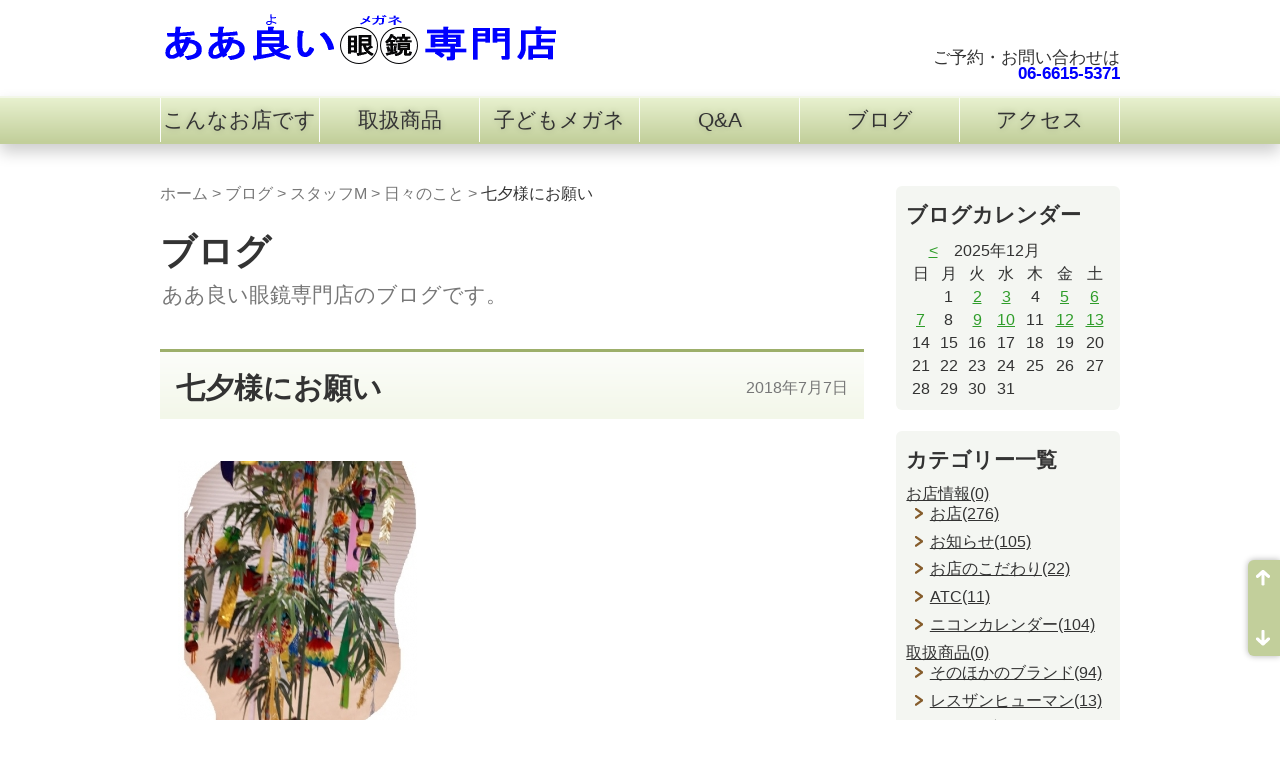

--- FILE ---
content_type: text/html; charset=UTF-8
request_url: https://yoimegane.jp/blogs/archives/905
body_size: 31483
content:
<!DOCTYPE html>
<html lang="ja" xmlns:og="http://ogp.me/ns#" xmlns:fb="http://www.facebook.com/2008/fbml">
<head>
<meta charset="UTF-8">
<meta name="viewport" content="width=device-width, initial-scale=1">
<meta name="format-detection" content="telephone=no,address=no,email=no">

<!--[if lt IE 9]>
<script type="text/javascript" src="/theme/yoimegane/js/html5.js?1443448615"></script>
<![endif]-->

<title>七夕様にお願い | 日々のこと | スタッフM | ブログ | ああ良い眼鏡専門店</title>

<meta name="description" content="ブログ｜七夕様にお願い" />

<meta name="keywords" content="メガネ,眼鏡,検眼,専門店,大阪南港ATC" />

<meta property="og:description" content="ブログ｜七夕様にお願い">
<meta property="og:site_name" content="ああ良い眼鏡専門店">
<meta property="og:type" content="article">


<link rel="stylesheet" type="text/css" href="/theme/yoimegane/css/reset.css?1443448615" />
<link rel="stylesheet" type="text/css" href="/theme/yoimegane/css/base.css?1464188947" />
<link rel="stylesheet" type="text/css" href="/theme/yoimegane/css/parts.css?1443448615" />
<link rel="stylesheet" type="text/css" href="/theme/yoimegane/css/textdecoration.css?1443448615" />
<link rel="stylesheet" type="text/css" href="/theme/yoimegane/css/yoimegane.css?1593662601" />

<link rel="stylesheet" type="text/css" href="/theme/yoimegane/css/color_E8F1CF.css?1443448615" />

<script type="text/javascript" src="/theme/yoimegane/js/jquery.js?1443448615"></script>
<script type="text/javascript" src="/theme/yoimegane/js/common.js?1508065947"></script>
<script type="text/javascript" src="/theme/yoimegane/js/yoimegane.js?1643726883"></script>
<script type="text/javascript" src="/theme/yoimegane/js/jquery.inview.min.js?1443448615"></script>

<link href="/theme/yoimegane/favicon.ico?1443448615" type="image/x-icon" rel="icon" /><link href="/theme/yoimegane/favicon.ico?1443448615" type="image/x-icon" rel="shortcut icon" />

<link href="/blogs/index.rss" type="application/rss+xml" rel="alternate" title="ああ良い眼鏡専門店ブログ RSS" />



<link rel="stylesheet" type="text/css" href="/suggest/css/jquery.autocomplete.css?1443448614" /><script type="text/javascript" src="/suggest/js/jquery.autocomplete.js?1443448614"></script><script type="text/javascript">
//<![CDATA[
$(document).ready(function(){
    $('#ContentQ').autocomplete('/suggest/suggest/ajax_keyword',{
scroll:false,
onItemSelect:function(){
$("#ContentSearchForm").submit();
}
});
});
//]]>
</script>

</head>
<body id="Blogs">
<!-- Google Tag Manager -->
<noscript><iframe src="//www.googletagmanager.com/ns.html?id=GTM-5S2KF7"
height="0" width="0" style="display:none;visibility:hidden"></iframe></noscript>
<script>(function(w,d,s,l,i){w[l]=w[l]||[];w[l].push({'gtm.start':
new Date().getTime(),event:'gtm.js'});var f=d.getElementsByTagName(s)[0],
j=d.createElement(s),dl=l!='dataLayer'?'&l='+l:'';j.async=true;j.src=
'//www.googletagmanager.com/gtm.js?id='+i+dl;f.parentNode.insertBefore(j,f);
})(window,document,'script','dataLayer','GTM-5S2KF7');</script>
<!-- End Google Tag Manager -->
<div id="fb-root"></div>
<script>(function(d, s, id) {
  var js, fjs = d.getElementsByTagName(s)[0];
  if (d.getElementById(id)) return;
  js = d.createElement(s); js.id = id;
  js.src = "//connect.facebook.net/ja_JP/all.js#xfbml=1";
  fjs.parentNode.insertBefore(js, fjs);
}(document, 'script', 'facebook-jssdk'));</script>
<div id="document">
<header id="header" role="banner">
<div id="headerContents">

<div id="headerTitle">
<div id="siteTitle" class="headerLogo"><a href="/"><img src="/img/logo.png?1443448615" alt="ああ良い眼鏡専門店" title="ああ良い眼鏡専門店" height="53" /></a></div>

<!-- /#headerTitle --></div>

<div id="headerTel">
ご予約・お問い合わせは 
<span class="telNumber">06-6615-5371</span>
<!--/#headerTel--></div>

<!--/#headerContents --></div>
<!--/#header --></header>
<nav id="globalNav" role="navigation">


<ul class="global-menu clearfix">


<li class="menu01 first">
<a href="https://yoimegane.jp/concept">こんなお店です</a>					</li>


<li class="menu02">
<a href="https://yoimegane.jp/items">取扱商品</a>					</li>


<li class="menu03">
<a href="https://yoimegane.jp/children">子どもメガネ</a>					</li>


<li class="menu04">
<a href="https://yoimegane.jp/question">Q&A</a>					</li>


<li class="menu05">
<a href="https://yoimegane.jp/blogs/">ブログ</a>					</li>


<li class="menu06 last">
<a href="https://yoimegane.jp/access">アクセス</a>					</li>
</ul>
<!--/#globalNav --></nav>
<div id="wrapper">
<div id="main" role="main">
<nav class="topicPath">
<p>
<a href="https://yoimegane.jp/">ホーム</a> &gt; <a href="https://yoimegane.jp/blogs/index">ブログ</a> &gt; <a href="https://yoimegane.jp/blogs/archives/category/staff_M">スタッフM</a> &gt; <a href="https://yoimegane.jp/blogs/archives/category/dialy">日々のこと</a> &gt; <strong>七夕様にお願い</strong>	</p>
<!-- /.topicPath --></nav>



<div class="categoryHeader">
<h1 class="categoryTitle">ブログ</h1>
<div class="categoryDesc"><p>ああ良い眼鏡専門店のブログです。</p>
</div>
<!-- /.categoryHeader --></div>

<article class="article">
<header class="articleHeader">
<div class="articleHeaderInner">
<h1 class="title">七夕様にお願い</h1>
<p class="date" title="2018-07-07T11:12:00+09:00">2018年7月7日</p>
<!--/.articleHeaderInner --></div>
<!--/.articleHeader --></header>

<div class="articleContents freetxt">
<div class="eyeCatch">
<a href="/files/blog/blogs/blog_posts/2018/07/00000905_eye_catch.jpg?1190642782" class="img-eye-catch" rel="colorbox"><img src="/files/blog/blogs/blog_posts/2018/07/00000905_eye_catch__thumb.jpg?1444470896" alt="" /></a>		</div><!-- /eyeCatch -->
<div class="post-body"></div><div id="post-detail"><p>こんにちは、「ああ良い眼鏡専門店」 <a href="http://yoimegane.jp/">http://yoimegane.jp/</a> のスタッフMです。</p>

<p>厚い雲で天の川は見えないけれど</p>

<p>天まで届けこの願い</p>

<p>&nbsp;</p>

<p>雨雲が早く去って</p>

<p>もう被害が拡大しませんように</p>

<p>&nbsp;</p>

<p>行方不明の方々が</p>

<p>早く元気な姿で見つかりますように</p>

<p>&nbsp;</p>

<p>&nbsp;</p>

<p>スタッフM</p>
</div>	<!--/.articleContents freetxt --></div>

<footer class="articleFooter">

<div class="meta">
<a href="/blogs/archives/category/staff_M/dialy">日々のこと</a>&ensp;
2018年7月7日 11:12:00&ensp;
[M]
</div>


<!--/.articleFooter --></footer>
<!--/.article --></article>

<div id="contentsNavi">
<a href="https://yoimegane.jp/blogs/archives/904" class="prev-link">≪ これはチャンス</a>&ensp;｜&ensp;
<a href="https://yoimegane.jp/blogs/archives/906" class="next-link">コンプレックス ≫</a></div>


<script type="text/javascript">
$(function() {
loadAuthCaptcha();
$("#BlogCommentAddButton").click(function() {
sendComment();
return false;
});
});
/**
 * コメントを送信する
 */
function sendComment() {
var msg = '';
if (!$("#BlogCommentName").val()) {
msg += 'お名前を入力してください\n';
}
if (!$("#BlogCommentMessage").val()) {
msg += 'コメントを入力してください\n';
}
if (!$("#BlogCommentAuthCaptcha").val()) {
msg += '画象の文字を入力してください\n';
}
if (!msg) {
$.ajax({
url: $("#BlogCommentAddForm").attr('action'),
type: 'POST',
data: $("#BlogCommentAddForm").serialize(),
dataType: 'html',
beforeSend: function() {
$("#BlogCommentAddButton").attr('disabled', 'disabled');
$("#ResultMessage").slideUp();
},
success: function(result) {
if (result) {
loadAuthCaptcha();
$("#BlogCommentName").val('');
$("#BlogCommentEmail").val('');
$("#BlogCommentUrl").val('');
$("#BlogCommentMessage").val('');
$("#BlogCommentAuthCaptcha").val('');
var resultMessage = '';
resultMessage = '送信が完了しました。送信された内容は確認後公開させて頂きます。';
$.ajax({
url: $("#BlogCommentGetTokenUrl").html(),
type: 'GET',
dataType: 'text',
success: function(result) {
$('input[name="data[_Token][key]"]').val(result);
}
});
$("#ResultMessage").html(resultMessage);
$("#ResultMessage").slideDown();
} else {
loadAuthCaptcha();
$("#ResultMessage").html('コメントの送信に失敗しました。入力内容を見なおしてください。');
$("#ResultMessage").slideDown();
}
},
error: function(result) {
alert('コメントの送信に失敗しました。入力内容を見なおしてください。');
},
complete: function(xhr, textStatus) {
$("#BlogCommentAddButton").removeAttr('disabled');
}
});
} else {
alert(msg);
}
}
/**
 * キャプチャ画像を読み込む
 */
function loadAuthCaptcha() {

var src = $("#BlogCommentCaptchaUrl").html() + '?' + Math.floor(Math.random() * 100);
$("#AuthCaptchaImage").hide();
$("#CaptchaLoader").show();
$("#AuthCaptchaImage").load(function() {
$("#CaptchaLoader").hide();
$("#AuthCaptchaImage").fadeIn(1000);
});
$("#AuthCaptchaImage").attr('src', src);

}
</script>

<div id="BlogCommentCaptchaUrl" style="display:none">/blog/blog_comments/captcha</div>
<div id="BlogCommentGetTokenUrl" style="display:none">/blog/blog_comments/get_token</div>






<!--/#main --></div>

<div id="sub" role="complementary">


<div class="widget-area widget-area-2">

<div class="widget widget-blog-calendar widget-blog-calendar-1 blog-widget">
<h2>ブログカレンダー</h2>
<table class="blog-calendar"><tr><td colspan=7><center><a href="https://yoimegane.jp/blogs/archives/date/2025/11">&lt;</a>　2025年12月　　　</td></tr>
<tr> 
<th class="sunday">日</th>
<th>月</th>
<th>火</th>
<th>水</th>
<th>木</th>
<th>金</th>
<th class="saturday">土</th>
</tr>
<tr><td>&nbsp;</td><td>1</td><td><a href="https://yoimegane.jp/blogs/archives/date/2025/12/2">2</a></td><td><a href="https://yoimegane.jp/blogs/archives/date/2025/12/3">3</a></td><td>4</td><td><a href="https://yoimegane.jp/blogs/archives/date/2025/12/5">5</a></td><td class="saturday"><a href="https://yoimegane.jp/blogs/archives/date/2025/12/6">6</a></td></tr><tr><td class="sunday"><a href="https://yoimegane.jp/blogs/archives/date/2025/12/7">7</a></td><td>8</td><td><a href="https://yoimegane.jp/blogs/archives/date/2025/12/9">9</a></td><td><a href="https://yoimegane.jp/blogs/archives/date/2025/12/10">10</a></td><td>11</td><td><a href="https://yoimegane.jp/blogs/archives/date/2025/12/12">12</a></td><td class="saturday"><a href="https://yoimegane.jp/blogs/archives/date/2025/12/13">13</a></td></tr><tr><td class="today">14</td><td>15</td><td>16</td><td>17</td><td>18</td><td>19</td><td>20</td></tr><tr><td>21</td><td>22</td><td>23</td><td>24</td><td>25</td><td>26</td><td>27</td></tr><tr><td>28</td><td>29</td><td>30</td><td>31</td></table></div>

<div class="widget widget-blog-categories-archives widget-blog-categories-archives-1 blog-widget">
<h2>カテゴリー一覧</h2>
<ul class="depth-1"><li><a href="/blogs/archives/category/info">お店情報(0)</a><ul class="depth-2"><li><a href="/blogs/archives/category/info/shop">お店(276)</a></li><li><a href="/blogs/archives/category/info/release">お知らせ(105)</a></li><li><a href="/blogs/archives/category/info/specialty">お店のこだわり(22)</a></li><li><a href="/blogs/archives/category/info/atc_events">ATC(11)</a></li><li><a href="/blogs/archives/category/info/calendar">ニコンカレンダー(104)</a></li></ul></li><li><a href="/blogs/archives/category/items">取扱商品(0)</a><ul class="depth-2"><li><a href="/blogs/archives/category/items/other_items">そのほかのブランド(94)</a></li><li><a href="/blogs/archives/category/items/less">レスザンヒューマン(13)</a></li><li><a href="/blogs/archives/category/items/samuraisyo">サムライ翔　(179)</a></li><li><a href="/blogs/archives/category/items/arossby">ロズビー(108)</a></li><li><a href="/blogs/archives/category/items/okley">オークリー(49)</a></li><li><a href="/blogs/archives/category/items/rayban">レイバン(39)</a></li><li><a href="/blogs/archives/category/items/lineart">ラインアート(49)</a></li><li><a href="/blogs/archives/category/items/masaki">マサキマツシマ(28)</a></li><li><a href="/blogs/archives/category/items/the291">THE291(19)</a></li><li><a href="/blogs/archives/category/items/oliver">オリバーピープルズ(20)</a></li><li><a href="/blogs/archives/category/items/putri">プトゥリ(70)</a></li><li><a href="/blogs/archives/category/items/cazal">カザール(22)</a></li><li><a href="/blogs/archives/category/items/isotope">アイソトープ(14)</a></li><li><a href="/blogs/archives/category/items/independent">インディペンデント(9)</a></li><li><a href="/blogs/archives/category/items/victor-rolf">ヴィクターｱﾝﾄﾞロルフ(6)</a></li><li><a href="/blogs/archives/category/items/tomford">トムフォード(31)</a></li><li><a href="/blogs/archives/category/items/999.9-ferragamo">限定コラボ999.9(10)</a></li><li><a href="/blogs/archives/category/items/moncler">モンクレール(8)</a></li><li><a href="/blogs/archives/category/items/rodenstock">ローデンストック(8)</a></li><li><a href="/blogs/archives/category/items/ferragamo">フェラガモ(4)</a></li><li><a href="/blogs/archives/category/items/paulsmith">ポールスミス(17)</a></li><li><a href="/blogs/archives/category/items/tiffany">ティファニー(11)</a></li><li><a href="/blogs/archives/category/items/child">子どもメガネ(13)</a></li></ul></li><li><a href="/blogs/archives/category/eyes">眼について(0)</a><ul class="depth-2"><li><a href="/blogs/archives/category/eyes/eyes_misc">眼の色々(280)</a></li><li><a href="/blogs/archives/category/eyes/nagaya_legend">長屋のレジェンド(13)</a></li><li><a href="/blogs/archives/category/eyes/lens">レンズ(41)</a></li><li><a href="/blogs/archives/category/eyes/glass">メガネのこと(76)</a></li><li><a href="/blogs/archives/category/eyes/enshi">軽度の遠視物語(23)</a></li><li><a href="/blogs/archives/category/eyes/eye-info">眼に関するー豆情報(2)</a></li><li><a href="/blogs/archives/category/eyes/shade">眩しさを減らす遮光レンズ(2)</a></li></ul></li><li><a href="/blogs/archives/category/staff_M">スタッフM(0)</a><ul class="depth-2"><li><a href="/blogs/archives/category/staff_M/dialy">日々のこと(424)</a></li><li><a href="/blogs/archives/category/staff_M/staff_M_think">スタッフM考(204)</a></li><li><a href="/blogs/archives/category/staff_M/health">興味のあること健康編(111)</a></li><li><a href="/blogs/archives/category/staff_M/foods">興味のあること食編(112)</a></li><li><a href="/blogs/archives/category/staff_M/interest">興味のあること(107)</a></li><li><a href="/blogs/archives/category/staff_M/sky">大空の雲たち(27)</a></li></ul></li><li><a href="/blogs/archives/category/ikimono">生き物たちの眼(33)</a></li></ul>	</div>


<div class="widget widget-blog-monthly-archives widget-blog-monthly-archives-1 blog-widget">
<h2>月別アーカイブ一覧</h2>
<ul>
<li>
<a href="https://yoimegane.jp/blogs/archives/date/2025/12">2025年12月(9)</a>				</li>
<li>
<a href="https://yoimegane.jp/blogs/archives/date/2025/11">2025年11月(18)</a>				</li>
<li>
<a href="https://yoimegane.jp/blogs/archives/date/2025/10">2025年10月(22)</a>				</li>
<li>
<a href="https://yoimegane.jp/blogs/archives/date/2025/09">2025年09月(21)</a>				</li>
<li>
<a href="https://yoimegane.jp/blogs/archives/date/2025/08">2025年08月(22)</a>				</li>
<li>
<a href="https://yoimegane.jp/blogs/archives/date/2025/07">2025年07月(21)</a>				</li>
<li>
<a href="https://yoimegane.jp/blogs/archives/date/2025/06">2025年06月(20)</a>				</li>
<li>
<a href="https://yoimegane.jp/blogs/archives/date/2025/05">2025年05月(22)</a>				</li>
<li>
<a href="https://yoimegane.jp/blogs/archives/date/2025/04">2025年04月(21)</a>				</li>
<li>
<a href="https://yoimegane.jp/blogs/archives/date/2025/03">2025年03月(23)</a>				</li>
<li>
<a href="https://yoimegane.jp/blogs/archives/date/2025/02">2025年02月(20)</a>				</li>
<li>
<a href="https://yoimegane.jp/blogs/archives/date/2025/01">2025年01月(23)</a>				</li>
<li>
<a href="https://yoimegane.jp/blogs/archives/date/2024/12">2024年12月(18)</a>				</li>
<li>
<a href="https://yoimegane.jp/blogs/archives/date/2024/11">2024年11月(22)</a>				</li>
<li>
<a href="https://yoimegane.jp/blogs/archives/date/2024/10">2024年10月(22)</a>				</li>
<li>
<a href="https://yoimegane.jp/blogs/archives/date/2024/09">2024年09月(21)</a>				</li>
<li>
<a href="https://yoimegane.jp/blogs/archives/date/2024/08">2024年08月(22)</a>				</li>
<li>
<a href="https://yoimegane.jp/blogs/archives/date/2024/07">2024年07月(24)</a>				</li>
<li>
<a href="https://yoimegane.jp/blogs/archives/date/2024/06">2024年06月(22)</a>				</li>
<li>
<a href="https://yoimegane.jp/blogs/archives/date/2024/05">2024年05月(22)</a>				</li>
<li>
<a href="https://yoimegane.jp/blogs/archives/date/2024/04">2024年04月(21)</a>				</li>
<li>
<a href="https://yoimegane.jp/blogs/archives/date/2024/03">2024年03月(21)</a>				</li>
<li>
<a href="https://yoimegane.jp/blogs/archives/date/2024/02">2024年02月(20)</a>				</li>
<li>
<a href="https://yoimegane.jp/blogs/archives/date/2024/01">2024年01月(23)</a>				</li>
<li>
<a href="https://yoimegane.jp/blogs/archives/date/2023/12">2023年12月(21)</a>				</li>
<li>
<a href="https://yoimegane.jp/blogs/archives/date/2023/11">2023年11月(19)</a>				</li>
<li>
<a href="https://yoimegane.jp/blogs/archives/date/2023/10">2023年10月(24)</a>				</li>
<li>
<a href="https://yoimegane.jp/blogs/archives/date/2023/09">2023年09月(23)</a>				</li>
<li>
<a href="https://yoimegane.jp/blogs/archives/date/2023/08">2023年08月(18)</a>				</li>
<li>
<a href="https://yoimegane.jp/blogs/archives/date/2023/07">2023年07月(22)</a>				</li>
<li>
<a href="https://yoimegane.jp/blogs/archives/date/2023/06">2023年06月(20)</a>				</li>
<li>
<a href="https://yoimegane.jp/blogs/archives/date/2023/05">2023年05月(21)</a>				</li>
<li>
<a href="https://yoimegane.jp/blogs/archives/date/2023/04">2023年04月(22)</a>				</li>
<li>
<a href="https://yoimegane.jp/blogs/archives/date/2023/03">2023年03月(24)</a>				</li>
<li>
<a href="https://yoimegane.jp/blogs/archives/date/2023/02">2023年02月(17)</a>				</li>
<li>
<a href="https://yoimegane.jp/blogs/archives/date/2023/01">2023年01月(27)</a>				</li>
<li>
<a href="https://yoimegane.jp/blogs/archives/date/2022/12">2022年12月(22)</a>				</li>
<li>
<a href="https://yoimegane.jp/blogs/archives/date/2022/11">2022年11月(23)</a>				</li>
<li>
<a href="https://yoimegane.jp/blogs/archives/date/2022/10">2022年10月(26)</a>				</li>
<li>
<a href="https://yoimegane.jp/blogs/archives/date/2022/09">2022年09月(21)</a>				</li>
<li>
<a href="https://yoimegane.jp/blogs/archives/date/2022/08">2022年08月(1)</a>				</li>
<li>
<a href="https://yoimegane.jp/blogs/archives/date/2022/07">2022年07月(5)</a>				</li>
<li>
<a href="https://yoimegane.jp/blogs/archives/date/2022/06">2022年06月(12)</a>				</li>
<li>
<a href="https://yoimegane.jp/blogs/archives/date/2022/05">2022年05月(13)</a>				</li>
<li>
<a href="https://yoimegane.jp/blogs/archives/date/2022/04">2022年04月(23)</a>				</li>
<li>
<a href="https://yoimegane.jp/blogs/archives/date/2022/03">2022年03月(25)</a>				</li>
<li>
<a href="https://yoimegane.jp/blogs/archives/date/2022/02">2022年02月(2)</a>				</li>
<li>
<a href="https://yoimegane.jp/blogs/archives/date/2022/01">2022年01月(26)</a>				</li>
<li>
<a href="https://yoimegane.jp/blogs/archives/date/2021/12">2021年12月(19)</a>				</li>
<li>
<a href="https://yoimegane.jp/blogs/archives/date/2021/11">2021年11月(17)</a>				</li>
<li>
<a href="https://yoimegane.jp/blogs/archives/date/2021/10">2021年10月(26)</a>				</li>
<li>
<a href="https://yoimegane.jp/blogs/archives/date/2021/09">2021年09月(27)</a>				</li>
<li>
<a href="https://yoimegane.jp/blogs/archives/date/2021/08">2021年08月(27)</a>				</li>
<li>
<a href="https://yoimegane.jp/blogs/archives/date/2021/07">2021年07月(25)</a>				</li>
<li>
<a href="https://yoimegane.jp/blogs/archives/date/2021/06">2021年06月(21)</a>				</li>
<li>
<a href="https://yoimegane.jp/blogs/archives/date/2021/05">2021年05月(2)</a>				</li>
<li>
<a href="https://yoimegane.jp/blogs/archives/date/2021/04">2021年04月(20)</a>				</li>
<li>
<a href="https://yoimegane.jp/blogs/archives/date/2021/03">2021年03月(26)</a>				</li>
<li>
<a href="https://yoimegane.jp/blogs/archives/date/2021/02">2021年02月(19)</a>				</li>
<li>
<a href="https://yoimegane.jp/blogs/archives/date/2021/01">2021年01月(26)</a>				</li>
<li>
<a href="https://yoimegane.jp/blogs/archives/date/2020/12">2020年12月(23)</a>				</li>
<li>
<a href="https://yoimegane.jp/blogs/archives/date/2020/11">2020年11月(25)</a>				</li>
<li>
<a href="https://yoimegane.jp/blogs/archives/date/2020/10">2020年10月(21)</a>				</li>
<li>
<a href="https://yoimegane.jp/blogs/archives/date/2020/09">2020年09月(25)</a>				</li>
<li>
<a href="https://yoimegane.jp/blogs/archives/date/2020/08">2020年08月(22)</a>				</li>
<li>
<a href="https://yoimegane.jp/blogs/archives/date/2020/07">2020年07月(24)</a>				</li>
<li>
<a href="https://yoimegane.jp/blogs/archives/date/2020/06">2020年06月(24)</a>				</li>
<li>
<a href="https://yoimegane.jp/blogs/archives/date/2020/05">2020年05月(8)</a>				</li>
<li>
<a href="https://yoimegane.jp/blogs/archives/date/2020/04">2020年04月(10)</a>				</li>
<li>
<a href="https://yoimegane.jp/blogs/archives/date/2020/03">2020年03月(23)</a>				</li>
<li>
<a href="https://yoimegane.jp/blogs/archives/date/2020/02">2020年02月(25)</a>				</li>
<li>
<a href="https://yoimegane.jp/blogs/archives/date/2020/01">2020年01月(27)</a>				</li>
<li>
<a href="https://yoimegane.jp/blogs/archives/date/2019/12">2019年12月(24)</a>				</li>
<li>
<a href="https://yoimegane.jp/blogs/archives/date/2019/11">2019年11月(26)</a>				</li>
<li>
<a href="https://yoimegane.jp/blogs/archives/date/2019/10">2019年10月(28)</a>				</li>
<li>
<a href="https://yoimegane.jp/blogs/archives/date/2019/09">2019年09月(27)</a>				</li>
<li>
<a href="https://yoimegane.jp/blogs/archives/date/2019/08">2019年08月(27)</a>				</li>
<li>
<a href="https://yoimegane.jp/blogs/archives/date/2019/07">2019年07月(27)</a>				</li>
<li>
<a href="https://yoimegane.jp/blogs/archives/date/2019/06">2019年06月(26)</a>				</li>
<li>
<a href="https://yoimegane.jp/blogs/archives/date/2019/05">2019年05月(29)</a>				</li>
<li>
<a href="https://yoimegane.jp/blogs/archives/date/2019/04">2019年04月(27)</a>				</li>
<li>
<a href="https://yoimegane.jp/blogs/archives/date/2019/03">2019年03月(27)</a>				</li>
<li>
<a href="https://yoimegane.jp/blogs/archives/date/2019/02">2019年02月(26)</a>				</li>
<li>
<a href="https://yoimegane.jp/blogs/archives/date/2019/01">2019年01月(26)</a>				</li>
<li>
<a href="https://yoimegane.jp/blogs/archives/date/2018/12">2018年12月(23)</a>				</li>
<li>
<a href="https://yoimegane.jp/blogs/archives/date/2018/11">2018年11月(27)</a>				</li>
<li>
<a href="https://yoimegane.jp/blogs/archives/date/2018/10">2018年10月(30)</a>				</li>
<li>
<a href="https://yoimegane.jp/blogs/archives/date/2018/09">2018年09月(25)</a>				</li>
<li>
<a href="https://yoimegane.jp/blogs/archives/date/2018/08">2018年08月(20)</a>				</li>
<li>
<a href="https://yoimegane.jp/blogs/archives/date/2018/07">2018年07月(27)</a>				</li>
<li>
<a href="https://yoimegane.jp/blogs/archives/date/2018/06">2018年06月(27)</a>				</li>
<li>
<a href="https://yoimegane.jp/blogs/archives/date/2018/05">2018年05月(26)</a>				</li>
<li>
<a href="https://yoimegane.jp/blogs/archives/date/2018/04">2018年04月(28)</a>				</li>
<li>
<a href="https://yoimegane.jp/blogs/archives/date/2018/03">2018年03月(28)</a>				</li>
<li>
<a href="https://yoimegane.jp/blogs/archives/date/2018/02">2018年02月(25)</a>				</li>
<li>
<a href="https://yoimegane.jp/blogs/archives/date/2018/01">2018年01月(25)</a>				</li>
<li>
<a href="https://yoimegane.jp/blogs/archives/date/2017/12">2017年12月(24)</a>				</li>
<li>
<a href="https://yoimegane.jp/blogs/archives/date/2017/11">2017年11月(25)</a>				</li>
<li>
<a href="https://yoimegane.jp/blogs/archives/date/2017/10">2017年10月(28)</a>				</li>
<li>
<a href="https://yoimegane.jp/blogs/archives/date/2017/09">2017年09月(26)</a>				</li>
<li>
<a href="https://yoimegane.jp/blogs/archives/date/2017/08">2017年08月(24)</a>				</li>
<li>
<a href="https://yoimegane.jp/blogs/archives/date/2017/07">2017年07月(26)</a>				</li>
<li>
<a href="https://yoimegane.jp/blogs/archives/date/2017/06">2017年06月(24)</a>				</li>
<li>
<a href="https://yoimegane.jp/blogs/archives/date/2017/05">2017年05月(22)</a>				</li>
<li>
<a href="https://yoimegane.jp/blogs/archives/date/2017/04">2017年04月(28)</a>				</li>
<li>
<a href="https://yoimegane.jp/blogs/archives/date/2017/03">2017年03月(25)</a>				</li>
<li>
<a href="https://yoimegane.jp/blogs/archives/date/2017/02">2017年02月(24)</a>				</li>
<li>
<a href="https://yoimegane.jp/blogs/archives/date/2017/01">2017年01月(24)</a>				</li>
<li>
<a href="https://yoimegane.jp/blogs/archives/date/2016/12">2016年12月(19)</a>				</li>
<li>
<a href="https://yoimegane.jp/blogs/archives/date/2016/11">2016年11月(26)</a>				</li>
<li>
<a href="https://yoimegane.jp/blogs/archives/date/2016/10">2016年10月(31)</a>				</li>
<li>
<a href="https://yoimegane.jp/blogs/archives/date/2016/09">2016年09月(25)</a>				</li>
<li>
<a href="https://yoimegane.jp/blogs/archives/date/2016/08">2016年08月(27)</a>				</li>
<li>
<a href="https://yoimegane.jp/blogs/archives/date/2016/07">2016年07月(26)</a>				</li>
<li>
<a href="https://yoimegane.jp/blogs/archives/date/2016/06">2016年06月(24)</a>				</li>
<li>
<a href="https://yoimegane.jp/blogs/archives/date/2016/05">2016年05月(26)</a>				</li>
<li>
<a href="https://yoimegane.jp/blogs/archives/date/2016/04">2016年04月(29)</a>				</li>
<li>
<a href="https://yoimegane.jp/blogs/archives/date/2016/03">2016年03月(27)</a>				</li>
<li>
<a href="https://yoimegane.jp/blogs/archives/date/2016/02">2016年02月(22)</a>				</li>
<li>
<a href="https://yoimegane.jp/blogs/archives/date/2016/01">2016年01月(29)</a>				</li>
<li>
<a href="https://yoimegane.jp/blogs/archives/date/2015/12">2015年12月(33)</a>				</li>
<li>
<a href="https://yoimegane.jp/blogs/archives/date/2015/11">2015年11月(24)</a>				</li>
<li>
<a href="https://yoimegane.jp/blogs/archives/date/2015/10">2015年10月(26)</a>				</li>
<li>
<a href="https://yoimegane.jp/blogs/archives/date/2015/09">2015年09月(16)</a>				</li>
<li>
<a href="https://yoimegane.jp/blogs/archives/date/-0001/11">-0001年11月(1)</a>				</li>
</ul>
</div>
<div class="widget widget-blog-recent-entries widget-blog-recent-entries-1 blog-widget">
<h2>最近の投稿</h2>
<ul>
<li>
<a href="https://yoimegane.jp/blogs/archives/2911">当店の今年の字</a>				</li>
<li>
<a href="https://yoimegane.jp/blogs/archives/2908">怪談…</a>				</li>
<li>
<a href="https://yoimegane.jp/blogs/archives/2910">明日は定休日です</a>				</li>
<li>
<a href="https://yoimegane.jp/blogs/archives/2909">人を想う</a>				</li>
<li>
<a href="https://yoimegane.jp/blogs/archives/2907">年内営業予定のお知らせ</a>				</li>
</ul>
</div>


<div class="widget widget-text widget-text-5">
<div style="font-size:small">
<span style="color:blue;font-weight: bold;">ああ良い眼鏡専門店</span><br>
大阪市住之江区南港北2-1-10<br>
ATCビル ITM棟3階 E-1-B<br>
TEL/FAX: <span class="telNumber">06-6615-5371</span><br>
<br>
<img src="/img/misephoto_small.jpg" style="width: 200px;"><br>
<br>
大阪南港ATCのITM棟3Fへ移転しました。<br>
大阪市消費者センターと同じフロア　すぐ近くです。<br>
お気軽にお立ち寄りください。<br>
</div>
<div style="text-align: right;"><a href="/about">→ もっと詳しく</a>
</div></div>

<div class="widget widget-php-template widget-php-template-6">


<div class="social socialS">
<div class="twitter">
<a href="https://twitter.com/share" class="twitter-share-button" data-url="https://yoimegane.jp/blogs/archives/905" data-related="aayoimegane" data-lang="ja">ツイート</a>
<script>!function(d,s,id){var js,fjs=d.getElementsByTagName(s)[0];if(!d.getElementById(id)){js=d.createElement(s);js.id=id;js.src="//platform.twitter.com/widgets.js";fjs.parentNode.insertBefore(js,fjs);}}(document,"script","twitter-wjs");</script>
<!-- /.twitter --></div>


<div class="facebook fbLike">
<div class="fb-like" data-href="https://yoimegane.jp/blogs/archives/905" data-send="false" data-layout="button_count" data-width="110" data-show-faces="false"></div>
<!-- /.facebook fbLike --></div>





<div class="hatena">
<a href="https://b.hatena.ne.jp/entry/https://yoimegane.jp/blogs/archives/905" class="hatena-bookmark-button" data-hatena-bookmark-layout="simple-balloon" title="このエントリーをはてなブックマークに追加"><img src="https://b.st-hatena.com/images/entry-button/button-only.gif" alt="このエントリーをはてなブックマークに追加" width="20" height="20"></a><script type="text/javascript" src="https://b.st-hatena.com/js/bookmark_button.js" charset="utf-8" async="async"></script>
<!-- /.hatena --></div>




<!-- /.social socialS --></div>


</div></div>
<!--/#sub --></div>

<!--/#wrapper --></div>
<footer id="footer" role="contentinfo">
<div id="footerContents">

<nav id="footerNav" role="navigation">


<ul class="global-menu clearfix">


<li class="menu01 first">
<a href="https://yoimegane.jp/concept">こんなお店です</a>					</li>


<li class="menu02">
<a href="https://yoimegane.jp/items">取扱商品</a>					</li>


<li class="menu03">
<a href="https://yoimegane.jp/children">子どもメガネ</a>					</li>


<li class="menu04">
<a href="https://yoimegane.jp/question">Q&A</a>					</li>


<li class="menu05">
<a href="https://yoimegane.jp/blogs/">ブログ</a>					</li>


<li class="menu06 last">
<a href="https://yoimegane.jp/access">アクセス</a>					</li>
</ul>


<div class="widget-area widget-area-3">


<div class="widget widget-text widget-text-1">
<style>
.widget-area-3 .widget {
    padding: 0;
    background: inherit;
}
</style>
<ul>
<li><a href="/guide/welcome">初めての方へ</a></li>
<li><a href="/guide/sitemap">サイトマップ</a></li>
<li><a href="/about">基本情報</a></li>
<li><a href="/privacy">プライバシーポリシー</a></li>
</ul>
</div></div>
<!--/#footerNav --></nav>

<p class="copyright"><small>Copyright &copy; 2025 ああ良い眼鏡専門店, All Rights Reserved.</small></p>

<!--/#footerContents --></div>

<!--/#footer --></footer>

<!--/#document --></div>
</body>
</html>

--- FILE ---
content_type: text/css
request_url: https://yoimegane.jp/theme/yoimegane/css/reset.css?1443448615
body_size: 2439
content:
@charset "utf-8";
/*!
 * reset CSS
 * ---------------------------------------------
 * HTML5の各要素の体裁をリセットするCSSです
 */

html, body {
  background: #FFF;
  color: #000;
}

body, div, span,
h1, h2, h3, h4, h5, h6,
dl, dt, dd, ul, ol, li, dfn,
p, blockquote, pre, code, abbr, address, cite, del,
strong, em, img, b, i, small,
table, thead, tbody, tfoot, tr, th, td, caption,
object, iframe, form, fieldset, legend, label {
  margin: 0;
  padding: 0;
}

body {
  font-family: Helvetica;
  font: 13px/1 "メイリオ", "Meiryo", "ＭＳ Ｐゴシック", sans-serif;
  -webkit-text-size-adjust: 100%;
  -ms-text-size-adjust: 100%;
}
body.mac {
  font-family: "Hiragino Kaku Gothic Pro", "ヒラギノ角ゴ Pro W3", "Osaka", sans-serif;
}
* html body {font-size: small;}
*:first-child+html body {font-size: small;}
head~/* */body {font-size: small;}
html:not(:target) body {font-size: 13px;}

#document {
	font-size: 1em;
	/* font-size: 77%;*/
}


img {
  border: none;
  vertical-align: bottom;
}

h1, h2, h3, h4, h5, h6 {
  font-size: 1.2em;
  font-weight: bold;
  line-height: 1.1;
}

strong, dt, dfn {
  font-style: normal;
  font-weight: bold;
}

em {
  font-style: italic;
  font-weight: normal;
}

address, caption, cite, code, th {
  font-style: normal;
  font-weight: normal;
}

sup { vertical-align: text-top;    font-size: 0.75em; line-height: 1; }
sub { vertical-align: text-bottom; font-size: 0.75em; line-height: 1; }

input,textarea,select {margin: 0; font-family: inherit; font-size: inherit; font-weight:inherit;}
* html input,* html textarea,* html select {font-size: 100%;}
*:first-child+html+input,*:first-child html+textarea,*:first-child+html select {font-size: 100%;}
head~/* */body input, head~/* */body textarea, head~/* */body select {font-size: 100%;}
html:not(:target) body input, html:not(:target) body textarea, html:not(:target) body select {font-size: inherit;}

pre, code { font-family: monospace; }

fieldset {
  border: none;
}

table {border-collapse: collapse; border-spacing: 0; font-size: inherit;}
th,td {vertical-align: top;}
caption {text-align: left;}

ul, dl, ol {
  text-indent: 0;
}

li {
  list-style: none;
  list-style-position: outside;
}

article, aside, details, figcaption, figure,
footer, header, hgroup, menu, nav, section {
  display: block;
  margin: 0;
  padding: 0;
}

audio, video {
  margin: 0;
  padding: 0;
}


--- FILE ---
content_type: text/css
request_url: https://yoimegane.jp/theme/yoimegane/css/base.css?1464188947
body_size: 27721
content:
@charset "utf-8";
/*!
 * base CSS
 * ---------------------------------------------
 * レスポンシブ等、共通レイアウトに関わるCSSです
 */


/* link */

a {
  color: #1360BA;
  text-decoration: underline;
}

a:visited {
  color: #777;
  text-decoration: underline;
}

a:hover,
a:focus,
a:active {
  text-decoration: none;
}

  #localNav a,
  #sub .banner a,
  #footerNav a,
  #headerNav a,
  #globalNav a {
    outline: none;
  }


/* form */

input[type='text'],
textarea {
  vertical-align: middle;
  padding: .3em;
  background: #FFF;
  border-width: 1px;
  border-style: solid;
  border-color: #999;
  color: #333;
  border-radius: 6px;
  box-shadow: inset 1px 1px 10px rgba(0,0,0,0.2);
  outline: none;
}

select {
  padding: .3em;
  border-width: 1px;
  border-style: solid;
  border-color: #999;
  color: #333;
  border-radius: 6px;
  outline: none;
}

input[type='button'],
input[type='submit'],
input[type='reset'] {
  height: 2.2em;
  line-height: 2.2em;
  vertical-align: middle;
  padding: 0 .5em;
  background: #FFF;
  background-image: -webkit-gradient(linear, left top, left bottom, from(#FFFFFF), to(#DDDDDD));
  background-image: -webkit-linear-gradient(top, #FFFFFF, #DDDDDD);
  background-image: -moz-linear-gradient(top, #FFFFFF, #DDDDDD);
  background-image: -ms-linear-gradient(top, #FFFFFF, #DDDDDD);
  background-image: -o-linear-gradient(top, #FFFFFF, #DDDDDD);
  background-image: linear-gradient(top, #FFFFFF, #DDDDDD);
  filter: progid:DXImageTransform.Microsoft.gradient(GradientType=0,startcolorstr=#FFFFFF, endcolorstr=#DDDDDD));
  -ms-filter:"progid:DXImageTransform.Microsoft.gradient(GradientType=0,startcolorstr=#FFFFFF, endcolorstr=#DDDDDD))";
  border-width: 1px;
  border-style: solid;
  border-color: #999;
  color: #333;
  border-radius: 6px;
  cursor: pointer;
  outline: none;
}

input[type='text']:focus,
textarea:focus,
input[type='button']:hover,
input[type='button']:focus,
input[type='submit']:hover,
input[type='submit']:focus,
input[type='reset']:hover,
input[type='reset']:focus {
  border-color: #333;
}


/* sprites */

#sub .twitterBtn a
{
  background-image: url(../img/base/sprites_01.png);
  background-repeat: no-repeat;
}

#header #searchBox .submitBtn,
#footer .backToTop a,
#main .section .sectionHeader .headerLink li a .icon
{
  background-image: url(../img/base/sprites_02.png);
  filter: none;
  -ms-filter: none;
  background-repeat: no-repeat;
}



/* clear, clearfix */

#document .clear {
  clear: both;
}

#document .clearfix {
  zoom: 1;
}
#document .clearfix:after {
  content: "."; display: block; clear: both; height: 0; visibility: hidden; font-size: 0;
}


/* layout */

body {
  color: #333;
  background: #FFF;
}

#document {
}

#header {
}

  #header #headerContents {
    position: relative;
    overflow: hidden;
    width: 960px;
    height: 96px;
    margin: 0 auto;
    zoom: 1;
  }
  #header #headerContents:after {
    content: "."; display: block; clear: both; height: 0; visibility: hidden; font-size: 0;
  }

#globalNav {
  background: #FFF;
  border-style: solid;
  border-width: 2px 0;
  border-color: #EEE transparent #FFF;
  background-image: -webkit-gradient(linear, left top, left bottom, from(#EEEEEE), to(#FFFFFF));
  background-image: -webkit-linear-gradient(top, #EEEEEE, #FFFFFF);
  background-image: -moz-linear-gradient(top, #EEEEEE, #FFFFFF);
  background-image: -ms-linear-gradient(top, #EEEEEE, #FFFFFF);
  background-image: -o-linear-gradient(top, #EEEEEE, #FFFFFF);
  background-image: linear-gradient(top, #EEEEEE, #FFFFFF);
  filter: progid:DXImageTransform.Microsoft.gradient(GradientType=0,startcolorstr=#EEEEEE, endcolorstr=#FFFFFF));
  -ms-filter:"progid:DXImageTransform.Microsoft.gradient(GradientType=0,startcolorstr=#EEEEEE, endcolorstr=#FFFFFF))";
  -webkit-box-shadow: 0 8px 16px rgba(0,0,0,.2);
  -moz-box-shadow: 0 8px 16px rgba(0,0,0,.2);
  -ms-box-shadow: 0 8px 16px rgba(0,0,0,.2);
  -o-box-shadow: 0 8px 16px rgba(0,0,0,.2);
  box-shadow: 0 8px 16px rgba(0,0,0,.2);
}

  #globalNav ul {
    width: 960px;
    height: 44px;
    margin: 0 auto;
    border-style: solid;
    border-width: 0 0 0 1px;
    border-color: #CCC;
    zoom: 1;
  }
  #globalNav ul:after {
    content: "."; display: block; clear: both; height: 0; visibility: hidden; font-size: 0;
  }

#wrapper {
  width: 960px;
  margin: 0 auto;
  zoom: 1;
}
#wrapper:after {
  content: "."; display: block; clear: both; height: 0; visibility: hidden; font-size: 0;
}

  #wrapper #main {
    float: left;
    width: 704px;
    padding: 3.2em 0 6.4em;
  }

  #wrapper #sub {
    float: right;
    width: 224px;
    padding: 3.2em 0;
  }

#footer {
  background: #F3F3F3;
  border-style: solid;
  border-width: 3px 0 0;
  border-color: #999;
}

#footer #footerContents {
  width: 960px;
  margin: 0 auto;
  padding: 1.6em 0 4em;
  zoom: 1;
}
#footer #footerContents:after {
  content: "."; display: block; clear: both; height: 0; visibility: hidden; font-size: 0;
}


/* header > headerTitle */

#header #headerTitle {
  float: left;
  //padding-top: 2em;
}

  #header #headerTitle .headerLogo {
    float: left;
    margin-right: 1.6em;
    vertical-align: middle;
  }

  #header #headerTitle #siteTitle {
    display: -moz-inline-box;
    display: inline-block;
    font-size: 300%;
    color: #333;
    height: 64px;
    line-height: 64px;
    vertical-align: middle;
  }

    #header #headerTitle #siteTitle a {
      color: #333;
      text-decoration: none;
    }

  #headerTel {
    position: absolute;
    right: 0;
    bottom: 16px;
    width: 12em;
    height: 30px;
    padding: 3px 0 0 5px;
    text-align: right;
    font-size: 130%;
  }
  .telNumber {
    color: blue !important;
    font-weight: bold !important;
    text-decoration: none !important;
  }

/* header > headerNav */

#header #headerNav {
  float: right;
}

  #header #headerNav ul {
    border-style: solid;
    border-width: 0 0 0 1px;
    border-color: #CCC;
    letter-spacing: -.3em;
  }

    #header #headerNav ul li {
      display: -moz-inline-box;
      display: inline-block;
      letter-spacing: normal;
    }

    #header #headerNav ul li a {
      display: -moz-inline-box;
      display: inline-block;
      color: #333;
      font-size: 120%;
      height: 2em;
      padding: 1.3em 1em 0;
      border-style: solid;
      border-width: 0 1px 0 0;
      border-color: #CCC;
      text-decoration: none;
    }

    #header #headerNav ul li a:hover,
    #header #headerNav ul li a:focus {
      background-color: #F3F3F3;
    }


/* header > searchBox */

#header #searchBox {
  position: absolute;
  right: 0;
  bottom: 16px;
  width: 233px;
  height: 25px;
  padding: 3px 0 0 5px;
  background-color: #F3F3F3;
  border-style: solid;
  border-width: 1px;
  border-color: #CCC;
  background-image: -webkit-gradient(linear, left top, left bottom, from(#E6E6E6), to(#F3F3F3));
  background-image: -webkit-linear-gradient(top, #E6E6E6, #F3F3F3);
  background-image: -moz-linear-gradient(top, #E6E6E6, #F3F3F3);
  background-image: -ms-linear-gradient(top, #E6E6E6, #F3F3F3);
  background-image: -o-linear-gradient(top, #E6E6E6, #F3F3F3);
  background-image: linear-gradient(top, #E6E6E6, #F3F3F3);
  filter: progid:DXImageTransform.Microsoft.gradient(GradientType=0,startcolorstr=#E6E6E6, endcolorstr=#F3F3F3));
  -ms-filter:"progid:DXImageTransform.Microsoft.gradient(GradientType=0,startcolorstr=#E6E6E6, endcolorstr=#F3F3F3))";
  -webkit-border-radius: 6px;
  -moz-border-radius: 6px;
  -ms-border-radius: 6px;
  -o-border-radius: 6px;
  border-radius: 6px;
  -webkit-box-shadow: inset 1px 1px 8px rgba(0,0,0,0.1);
  -moz-box-shadow: inset 1px 1px 8px rgba(0,0,0,0.1);
  box-shadow: inset 1px 1px 8px rgba(0,0,0,0.1);
  zoom: 1;
}
#header #searchBox:after {
  content: "."; display: block; clear: both; height: 0; visibility: hidden; font-size: 0;
}

  #header #searchBox .inputTxt {
    float: left;
    width: 155px;
    height: 20px;
    padding: 0;
    line-height: 20px;
    background: transparent none;
    border: 0 none;
    color: #999;
    font-size: 120%;
    box-shadow: none;
    vertical-align: middle;
    outline: none;
  }

  #header #searchBox .inputFocus {
    color: #333;
  }

  #header #searchBox .submitBtn {
    float: right;
    overflow: hidden;
    width: 24px;
    height: 24px;
    background-position: 2px 2px;
    background-color: transparent;
    border: 0 none;
    text-indent: -999px;
    outline: none;
    cursor: pointer;
  }


/* globalNav */

#globalNav ul li {
  position: relative;
  float: left;
  width: 14.285%;
}

  #globalNav ul.gnav5 li { width: 20%; }
  #globalNav ul.gnav6 li { width: 16.66%; }
  #globalNav ul.gnav8 li { width: 12.5%; }

    #globalNav ul li a {
      overflow: hidden;
      display: block;
      color: #333;
      font-size: 160%;
      height: 44px;
      line-height: 44px;
      border-style: solid;
      border-width: 0 1px 0 0;
      border-color: #CCC;
      text-decoration: none;
      text-align: center;
      text-shadow: 0 0 .3em rgba(0,0,0,.2);
    }

      #globalNav ul li a:hover,
      #globalNav ul li a:focus,
      #globalNav ul li.stay a:link,
      #globalNav ul li.stay a:visited {
        background-color: #EEE;
        background-image: -webkit-gradient(linear, left top, left bottom, from(#DDDDDD), to(#F3F3F3));
        background-image: -webkit-linear-gradient(top, #DDDDDD, #F3F3F3);
        background-image: -moz-linear-gradient(top, #DDDDDD, #F3F3F3);
        background-image: -ms-linear-gradient(top, #DDDDDD, #F3F3F3);
        background-image: -o-linear-gradient(top, #DDDDDD, #F3F3F3);
        background-image: linear-gradient(top, #DDDDDD, #F3F3F3);
        filter: progid:DXImageTransform.Microsoft.gradient(GradientType=0,startcolorstr=#DDDDDD, endcolorstr=#F3F3F3));
        -ms-filter:"progid:DXImageTransform.Microsoft.gradient(GradientType=0,startcolorstr=#DDDDDD, endcolorstr=#F3F3F3))";
      }

  #globalNav ul li ul {
    display: none;
    position: absolute;
    top: 44px;
    left: 0;
    width: 130%;
    height: auto;
    padding: 3px;
    z-index: 98;
    background: #FFF;
    border-style: solid;
    border-width: 1px;
    border-color: #CCC;
    -webkit-box-shadow: 0 2px 4px rgba(0,0,0,.3);
    -moz-box-shadow: 0 2px 4px rgba(0,0,0,.3);
    -ms-box-shadow: 0 2px 4px rgba(0,0,0,.3);
    -o-box-shadow: 0 2px 4px rgba(0,0,0,.3);
    box-shadow: 0 2px 4px rgba(0,0,0,.3);
  }

  #globalNav ul.gnav5 li ul { width: 110%; }
  #globalNav ul.gnav6 li ul { width: 120%; }
  #globalNav ul.gnav8 li ul { width: 150%; }

    #globalNav ul li ul li {
      float: none;
      display: block;
      width: auto !important;
    }

      #globalNav ul li ul li a {
        color: #333;
        font-size: 120%;
        height: 2.8em;
        line-height: 2.8em;
        padding: 0 1em;
        background: #FFF;
        border-style: solid;
        border-width: 1px 0 0;
        border-color: #CCC;
        text-shadow: none;
        text-align: left;
      }

      #globalNav ul li ul li:first-child a {
        border-width: 0;
      }

      #globalNav ul li ul li a:hover {
        color: #333;
        background: #F3F3F3;
      }


/* main > article */

#main .article {
}

  #main .article .articleHeader {
    margin-bottom: 3.2em;
    border-style: solid;
    border-width: 3px 0 0;
    border-color: #999;
  }

  #main .article .articleHeader .articleHeaderInner {
    padding: 1.6em 1.2em 1.2em;
    background-image: -webkit-gradient(linear, left top, left bottom, from(#FFFFFF), to(#EEEEEE));
    background-image: -webkit-linear-gradient(top, #FFFFFF, #EEEEEE);
    background-image: -moz-linear-gradient(top, #FFFFFF, #EEEEEE);
    background-image: -ms-linear-gradient(top, #FFFFFF, #EEEEEE);
    background-image: -o-linear-gradient(top, #FFFFFF, #EEEEEE);
    background-image: linear-gradient(top, #FFFFFF, #EEEEEE);
    filter: progid:DXImageTransform.Microsoft.gradient(GradientType=0,startcolorstr=#FFFFFF, endcolorstr=#EEEEEE));
    -ms-filter:"progid:DXImageTransform.Microsoft.gradient(GradientType=0,startcolorstr=#FFFFFF, endcolorstr=#EEEEEE))";
    zoom: 1;
  }
  #main .article .articleHeader .articleHeaderInner:after {
    content: "."; display: block; clear: both; height: 0; visibility: hidden; font-size: 0;
  }

  #main .article .articleHeader .title {
    float: left;
    max-width: 85%;
    color: #333;
    font-size: 220%;
  }

  #main .article .articleHeader .date {
    float: right;
    margin-top: .5em;
    color: #777;
    font-size: 120%;
  }

  #main .article .articleContents {
    font-size: 140%;
  }

  #main .article .freetxt {
    zoom: 1;
  }
  #main .article .freetxt:after {
    content: "."; display: block; clear: both; height: 0; visibility: hidden; font-size: 0;
  }

    #main .article .articleContents .section {
      margin: 1em 0;
    }

  #main .article .articleFooter {
    margin-bottom: 3.2em;
  }

    #main .article .articleFooter a,
    #main .article .articleFooter a:visited {
      color: #333;
    }

    #main .article .articleFooter .meta,
    #main .article .articleFooter .tag {
      margin-bottom: .8em;
      font-size: 140%;
      line-height: 1.286; /* 18px */
    }


/* main > section */

#main .section {
  margin-bottom: 3.2em;
}

  #main .section .sectionHeader {
    padding: 1em 1.2em;
    margin-bottom: 1.6em;
    background: #F3F3F3;
    border-style: solid;
    border-width: 3px 0 0;
    border-color: #999;
    zoom: 1;
  }
  #main .section .sectionHeader:after {
    content: "."; display: block; clear: both; height: 0; visibility: hidden; font-size: 0;
  }

  #main .section .sectionHeader h1 {
    float: left;
    margin-top: .2em;
    color: #333;
    font-size: 220%;
    font-weight: bold;
  }

  #main .section .sectionHeader .headerLink {
    float: right;
  }

  #main .section .sectionHeader .headerLink li {
    display: -moz-inline-box;
    display: inline-block;
    vertical-align: middle;
    margin-left: .8em;
  }

    #main .section .sectionHeader .headerLink li a {
      display: -moz-inline-box;
      display: inline-block;
      height: 2em;
      line-height: 2em;
      padding: .1em 1em 0;
      background-color: #FFF;
      background: -webkit-gradient(linear, left top, left bottom, from(#FFFFFF), to(#EEEEEE));
      background: -webkit-linear-gradient(top, #FFFFFF, #EEEEEE);
      background: -moz-linear-gradient(top, #FFFFFF, #EEEEEE);
      background: -ms-linear-gradient(top, #FFFFFF, #EEEEEE);
      background: -o-linear-gradient(top, #FFFFFFFFF, #EEEEEE);
      background: linear-gradient(top, #FFFFFF, #EEEEEE);
      filter: progid:DXImageTransform.Microsoft.gradient(GradientType=0,startcolorstr=#FFFFFF, endcolorstr=#EEEEEE));
      -ms-filter:"progid:DXImageTransform.Microsoft.gradient(GradientType=0,startcolorstr=#FFFFFF, endcolorstr=#EEEEEE))";
      border-style: solid;
      border-color: #CCC;
      border-width: 1px;
      font-size: 130%;
      vertical-align: middle;
      -webkit-border-radius: 6px;
      -moz-border-radius: 6px;
      -ms-border-radius: 6px;
      -o-border-radius: 6px;
      border-radius: 6px;
    }

      #main .section .sectionHeader .headerLink li a .icon {
        display: -moz-inline-box;
        display: inline-block;
        width: 16px;
        height: 16px;
        background-position: 0 -100px;
        margin-right: 10px;
        vertical-align: middle;
      }

      #main .section .sectionHeader .headerLink li.rss a .icon {
        background-position: 0 -200px;
      }

    #main .section .sectionHeader .headerLink li a,
    #main .section .sectionHeader .headerLink li a:visited {
      color: #333;
      text-decoration: none;
    }

    #main .section .sectionHeader .headerLink li a:hover,
    #main .section .sectionHeader .headerLink li a:focus {
      border-color: #999;
    }


/* main > section > notFound */

#main .notFound {
  font-size: 140%;
}


/* main > section > post */

#main .section .post {
}

  #main .post h1 {
    margin: 0;
    padding: 0;
    border: 0 none;
    font-size: 100%;
    color: #333;
    font-weight: bold;
    line-height: 1.3;
  }


/* main > section:headline > post */

#main .headline .post {
    padding: .8em 0;
    background: #F6F6F6;
}

  #main .headline .even {
    background: transparent;
  }

  #main .headline .postHover {
    background: #EAEAEA;
  }

    #main .headline .post p.date {
      margin: 0 0 .5em;
      font-size: 110%;
      color: #777;
    }

    #main .headline .post h1 {
      color: #333;
      font-size: 120%;
      font-weight: normal;
      line-height: 133.3%; /* 16px */
    }

    #main .headline .post h1 a,
    #main .headline .post h1 a:visited {
      color: #333;
      text-decoration: none;
    }


/* main > section:posts > post */

#main .posts {
}

  #main .posts .post {
    margin-bottom: 4.8em;
  }

    #main .posts .post .postHeader {
      margin-bottom: 1.6em;
      border-style: solid;
      border-width: 3px 0 0;
      border-color: #999;
    }

    #main .posts .post .postHeaderInner {
      padding: 1.6em 1.2em 1.2em;
      background-image: -webkit-gradient(linear, left top, left bottom, from(#FFFFFF), to(#EEEEEE));
      background-image: -webkit-linear-gradient(top, #FFFFFF, #EEEEEE);
      background-image: -moz-linear-gradient(top, #FFFFFF, #EEEEEE);
      background-image: -ms-linear-gradient(top, #FFFFFF, #EEEEEE);
      background-image: -o-linear-gradient(top, #FFFFFF, #EEEEEE);
      background-image: linear-gradient(top, #FFFFFF, #EEEEEE);
      filter: progid:DXImageTransform.Microsoft.gradient(GradientType=0,startcolorstr=#FFFFFF, endcolorstr=#EEEEEE));
      -ms-filter:"progid:DXImageTransform.Microsoft.gradient(GradientType=0,startcolorstr=#FFFFFF, endcolorstr=#EEEEEE))";
      zoom: 1;
    }
    #main .posts .post .postHeaderInner:after {
      content: "."; display: block; clear: both; height: 0; visibility: hidden; font-size: 0;
    }

  #main .posts .post .postHeader .title {
    float: left;
    max-width: 85%;
    color: #333;
    font-size: 200%;
  }

    #main .posts .post .postHeader .title a,
    #main .posts .post .postHeader .title a:visited {
      color: #333;
      text-decoration: none;
    }

    #main .posts .post .postHeader .title a:hover,
    #main .posts .post .postHeader .title a:focus {
      text-decoration: underline;
    }

  #main .posts .post .postHeader .date {
    float: right;
    margin-top: .5em;
    color: #777;
    font-size: 120%;
  }

  #main .posts .post .postContents {
    font-size: 140%;
  }

  #main .posts .post .freetxt {
    zoom: 1;
  }
  #main .posts .post .freetxt:after {
    content: "."; display: block; clear: both; height: 0; visibility: hidden; font-size: 0;
  }

    #main .posts .post .section {
      margin: 1em 0;
    }

#main .posts .post .postContents p.more {
  margin-bottom: .5em;
  padding: .5em 1em;
  background: #F3F3F3;
  -webkit-border-radius: 6px;
  -moz-border-radius: 6px;
  -ms-border-radius: 6px;
  -o-border-radius: 6px;
  border-radius: 6px;
  line-height: 1.1;
}

  #main .posts .post .postContents p.more a {
    padding-left: 22px;
    background: url(../img/base/arrow_01_gray.png) no-repeat 0 50%;
  }

    #main .posts .post .postContents p.more a,
    #main .posts .post .postContents p.more a:visited {
      color: #333;
    }

  #main .posts .post .postFooter .meta {
    margin: .8em .8em 0;
    color: #333;
    font-size: 140%;
    line-height: 1.286; /* 18px */
    text-align: right;
  }

    #main .posts .post .postFooter .meta a,
    #main .posts .post .postFooter .meta a:visited {
      color: #333;
    }

    #main .posts .post .postFooter .meta a.backToTop,
    #main .posts .post .postFooter .meta a.backToTop:visited {
      text-decoration: none;
    }


/* main > section:search > post */

#main .section .search-result {
  font-size: 140%;
  line-height: 1.286; /* 18px */
  margin-bottom: 1.6em;
  padding: 1em 1em .8em;
  background-color: #F3F3F3;
  -webkit-border-radius: 6px;
  -moz-border-radius: 6px;
  -ms-border-radius: 6px;
  -o-border-radius: 6px;
  border-radius: 6px;
  text-align: center;
}
#main .section .search-result strong {
  color: #E02;
}

#main .section .list-num {
  margin-bottom: 1.6em;
  font-size: 140%;
  text-align: center;
}

#main .section .list-num p {
  display: inline;
  margin-left: 2em;
}

#main .search .post {
  margin-bottom: 2.4em;
  border-style: solid;
  border-width: 1px 0 0;
  border-color: #CCC;
}

  #main .search .post h1 {
    margin: 0 0 .5em;
    padding: 1em 0 0;
    font-size: 160%;
    color: #333;
    line-height: 1.3;
  }

  #main .search .post p.summary {
    margin: 0 0 1em;
    font-size: 140%;
    line-height: 1.5; /* 21px */
  }

  #main .search .post p.summary strong {
    background: #FFF699;
  }

  #main .search .post p.permalink {
    font-size: 140%;
  }

    #main .search .post p.permalink a {
      padding-left: 22px;
      background: url(../img/base/arrow_02_gray.png) no-repeat 2px 50%;
    }


/* footer > footerNav */

#footer #footerNav {
}

  #footer #footerNav ul {
    width: 100%;
    margin-bottom: 1.6em;
    zoom: 1;
  }
  #footer #footerNav ul:after {
    content: "."; display: block; clear: both; height: 0; visibility: hidden; font-size: 0;
  }


#footer #footerNav ul li {
  float: left;
  display: inline;
  margin-left: 3.1914893617021276%;
  font-size: 120%;
}
#footer #footerNav ul li:first-child {
  margin-left: 0;
}

  #footer #footerNav ul li a,
  #footer #footerNav ul li a:visited {
    color: #333;
  }


/* footer > copyright */

#footer .copyright {
  margin-bottom: .5em;
  color: #777;
  font-size: 140%;
  vertical-align: middle;
}


/*!
 * tablet START
 * ---------------------------------------------
 */

@media only screen and (min-width: 724px) and (max-width: 980px) {

#header #headerContents,
#footer #footerContents {
  width: auto;
  height: auto;
  margin: 0 2em;
}

#wrapper {
  width: 704px;
  margin: 0 auto;
  padding-bottom: 3.2em;
}

  #header #headerContents #headerTitle {
    float: none;
    margin-bottom: 2em;
  }

  #header #headerContents #headerTitle .headerLogo {
    //width: 48px;
    //height: 48px;
    line-height: 48px;
    margin-right: .8em;
  }

    #header #headerContents #headerTitle .headerLogo img {
      width: 100%;
      height: auto;
    }

  #header #headerTitle #siteTitle {
    /*height: 40px;*/
    line-height: 48px;
    font-size: 250%;
  }

  #header #headerContents #headerNav {
    float: left;
    margin: 0 3em 1em 0;
  }

  #header #headerContents #headerNav a {
    height: 2.4em;
    line-height: 2.4em;
    padding: 0 1em;
  }

  #header #headerContents #searchBox {
    float: left;
    position: static;
    margin-bottom: 1em;
  }

#globalNav {
  height: auto;
}

  #globalNav ul {
    width: auto;
    height: auto;
    margin: 0 2em;
  }

    #globalNav ul li {
      width: auto !important;
    }

      #globalNav ul li a {
        font-size: 140%;
        padding: 0 2em;
        border-width: 0 1px 1px 0;
      }

#wrapper #main {
  float: none;
  width: 100%;
  padding-bottom: 3.2em;
}

#wrapper #sub {
  float: none;
  width: 100%;
  padding: 0;
}

  #wrapper #sub #localNav {
    width: 336px;
    float: left;
  }

  #wrapper #sub #menu01 {
    width: 336px;
    float: right;
  }

  #wrapper #sub #menu02 {
  }

}

/*!
 * tablet END
 * ---------------------------------------------
 */


/*!
 * smart phone START
 * ---------------------------------------------
 */

@media only screen and (max-width: 723px) {

#header #headerContents,
#footer #footerContents {
  width: auto;
  height: auto;
  margin: 0 1em;
}

#wrapper {
  width: auto;
  margin: 0;
  padding-bottom: 3.2em;
}

  #header #headerContents #headerTitle {
    float: none;
    margin-bottom: 2em;
  }

  #header #headerContents #headerTitle .headerLogo {
    /*width: 48px;*/
    /*height: 48px;*/
    line-height: 48px;
    margin-right: .8em;
  }

    #header #headerContents #headerTitle .headerLogo img {
      width: 100%;
      height: auto;
    }

  #header #headerTitle #siteTitle {
    /*height: 40px;*/
    line-height: 48px;
    font-size: 200%;
  }
  
  #headerTel {
    position: initial;
    width: initial;
    float: left;
  }

  #header #headerContents #headerNav {
    float: left;
    margin: 0 3em 1em 0;
  }

  #header #headerContents #headerNav ul {
    border-width: 0;
  }

  #header #headerContents #headerNav ul li {
    margin: 0 1em .5em 0;
  }

  #header #headerContents #headerNav ul li a {
    height: 2.4em;
    line-height: 2.4em;
    font-size: 120%;
    padding: 0 1em;
    position: relative;
    border-radius: 6px;
    border-width: 1px;
  }

  #header #headerContents #searchBox {
    float: left;
    position: static;
    margin-bottom: 1em;
  }

#globalNav {
  height: auto;
}

  #globalNav ul {
    width: auto;
    height: auto;
  }

    #globalNav ul li {
      width: auto !important;
    }

      #globalNav ul li a {
        font-size: 140%;
        padding: 0 2em;
        border-width: 0 1px 1px 0;
      }

#wrapper #main {
  float: none;
  width: 100%;
  padding-bottom: 3.2em;
}

#wrapper #main .article .articleHeader .title {
  float: none;
  max-width: initial;
  font-size: 180%;
  margin: 0 0 .5em;
}

#wrapper #main .article .articleHeader .date {
  float: none;
  margin: 0;
}

#wrapper #main .article .articleContents {
  margin: 0 1em;
}

#main .article .articleFooter .meta,
#main .article .articleFooter .tag {
  margin-left: 1em;
  margin-right: 1em;
}

#main .posts .post .postHeader .title {
  float: none;
  max-width: initial;
  font-size: 180%;
  margin: 0 0 .5em;
}

#main .posts .post .postContents {
  margin: 0 1em;
}

#main .headline .post {
    padding: .8em 1em;
}

#wrapper #sub {
  float: none;
  width: auto;
  padding: 0;
}

  #wrapper #sub .banner p {
    text-align: left;
  }


#footer #footerNav {
  margin: 0;
}

  #footer #footerNav ul li {
    margin: 0 1em .5em 0;
    font-size: 120%;
  }

  #footer #footerNav ul li a {
    display: inline-block;
    height: 2.4em;
    line-height: 2.4em;
    vertical-align: middle;
    padding: 0 1em;
    background: #FFF;
    border-width: 1px;
    border-style: solid;
    border-color: #CCC;
    border-radius: 6px;
    text-decoration: none;
  }

  #footer #footerNav ul li a:link,
  #footer #footerNav ul li a:visited {
    background: #FFF;
    color: #333;
    text-decoration: none;
  }

#footer .copyright {
  font-size: 100%;
}


}

/*!
 * smart phone END
 * ---------------------------------------------
 */


--- FILE ---
content_type: text/css
request_url: https://yoimegane.jp/theme/yoimegane/css/parts.css?1443448615
body_size: 19488
content:
@charset "utf-8";
/*!
 * parts CSS
 * ---------------------------------------------
 * 部分的なパーツに関するCSSです
 */

/* social */

#main .social {
  margin: 1.6em 0;
  zoom: 1;
}
#main .social:after {
  content: "."; display: block; clear: both; height: 0; visibility: hidden; font-size: 0;
}
  #main .social .hatena,
  #main .social .twitter,
  #main .social .google,
  #main .social .facebook,
  #main .social .mixi,
  #main .social .weibo {
    float: left;
  }

  #main .socialS .twitter { width: 125px; }
  #main .socialS .facebook { width: 110px; }
  #main .socialS .google { width: 70px; }
  #main .socialS .mixi { width: 83px; }
  #main .socialS .hatena { width: 60px; }
  #main .socialS .weibo { width: 65px; }

  #main .socialL .twitter { width: 160px; }
  #main .socialL .google { width: 80px; }
  #main .socialL .mixi { width: 83px; }
  #main .socialL .hatena { width: 115px; }
  #main .socialL .weibo { width: 65px; }

  #main .socialL .fbLike {
    clear: both;
    margin: 0;
    padding-top: 1.6em;
  }



/* backToTop */

#footer .backToTop {
  width: 32px;
  height: 96px;
  background-color: #999;
  -webkit-border-radius: 6px 0 0 6px;
  -moz-border-radius: 6px 0 0 6px;
  -ms-border-radius: 6px 0 0 6px;
  -o-border-radius: 6px 0 0 6px;
  border-radius: 6px 0 0 6px;
  -webkit-box-shadow: 0 0 6px rgba(0,0,0,.3);
  -moz-box-shadow: 0 0 6px rgba(0,0,0,.3);
  -ms-box-shadow: 0 0 6px rgba(0,0,0,.3);
  -o-box-shadow: 0 0 6px rgba(0,0,0,.3);
  box-shadow: 0 0 6px rgba(0,0,0,.3);
}

  #footer .backToTop a {
    overflow: hidden;
    display: block;
    width: 32px;
    height: 48px;
    text-indent: -999px;
    text-decoration: none;
  }
  #footer .backToTop a.up {
    -webkit-border-radius: 6px 0 0 0;
    -moz-border-radius: 6px 0 0 0;
    -ms-border-radius: 6px 0 0 0;
    -o-border-radius: 6px 0 0 0;
    border-radius: 6px 0 0 0;
    background-position: 50% -290px;
  }
  #footer .backToTop a.down {
    -webkit-border-radius: 0 0 0 6px;
    -moz-border-radius: 0 0 0 6px;
    -ms-border-radius: 0 0 0 6px;
    -o-border-radius: 0 0 0 6px;
    border-radius: 0 0 0 6px;
    background-position: 50% -378px;
  }
  #footer .backToTop a:hover {
    background-color: #BBB;
  }

/* topicPath */

#main .topicPath {
  color: #777;
  font-size: 120%;
  margin-bottom: 1.6em;
}

#main .topicPath p {
}

  #main .topicPath p a,
  #main .topicPath p strong,
  #main .topicPath p .sep {
    display: -moz-inline-box;
    display: inline-block;
  }

  #main .topicPath p a {
    color: #777;
    text-decoration: none;
  }

  #main .topicPath p a.firstchild {
    padding-left: 0;
    margin-left: 0;
  }

  #main .topicPath p strong {
    font-weight: normal;
    color: #333;
  }

  #main .topicPath p .sep {
  }

  #main .topicPath p a:hover,
  #main .topicPath p a:focus {
    text-decoration: underline;
  }


/* categoryHeader */

#main .categoryHeader {
  margin: 2.4em 0 3.2em;
}

  #main .categoryHeader h1 {
    color: #333;
    font-size: 280%;
  }

  #main .categoryHeader .categoryDesc {
    margin: .5em 0 0 .1em;
    color: #777;
    font-size: 160%;
    line-height: 1.25; /* 20px */
  }


/* ContentsNavi(baserCMS only) */

#main #ContentsNavi,
#main #contentsNavi {
  margin: 1.6em 0 4.8em;
  padding: 1.6em 0;
  border-style: solid;
  border-width: 1px 0;
  border-color: #CCC;
  width: 100%;
  text-align: center;
}

  #main #ContentsNavi a,
  #main #contentsNavi a {
    font-size: 140%;
    line-height: 1.286; /* 18px */
  }

    #main #ContentsNavi a:link,
    #main #ContentsNavi a:visited,
    #main #contentsNavi a:link,
    #main #contentsNavi a:visited {
      color: #333;
    }


/* pagination(baserCMS only) */

#main .pagination {
  margin: 1.14em 0 3.43em;
  padding: 1.14em 0;
  font-size: 140%;
  line-height: 1.286; /* 18px */
  color: #777;
  border-style: solid;
  border-width: 1px 0;
  border-color: #CCC;
  width: 100%;
  text-align: center;
}

  #main .pagination div {
    margin: 0 1em;
    display: inline;
  }

  #main .pagination a {
    margin: 0 .5em;
  }

    #main .pagination a:link,
    #main .pagination a:visited {
      color: #333;
    }

  #main .pagination .current {
    margin: 0 .5em;
    color: #333;
    font-weight: bold;
  }


/* commentFb */

#main #commentFb {
  margin: 0 0 1.6em;
  font-size: 140%;
}

  #main #commentFb h1 {
    margin-bottom: 1.8em;
    border-style: solid;
    border-width: 1px 0 0;
    border-color: #999;
    padding: .8em .5em 0;
    font-size: 128.6%; /* 18px */
  }


/* BlogComment(baserCMS only) */
#main #BlogComment {
  margin: 0;
  font-size: 140%;
}

  #main #BlogComment h4 {
    margin-bottom: 1.8em;
    border-style: solid;
    border-width: 1px 0 0;
    border-color: #999;
    padding: .8em .5em 0;
    font-size: 128.6%; /* 18px */
  }

#main #BlogComment #BlogCommentAddForm table {
    width: 100%;
}

  #main #BlogComment #BlogCommentAddForm table tr th {
    width: 13%;
    padding: .5em 2% .5em 0;
    text-align: right;
  }

  #main #BlogComment #BlogCommentAddForm table tr td {
    width: 85%;
    padding-bottom: .5em;
  }

  #main #BlogComment #BlogCommentAddForm table tr td small {
    display: block;
    margin-top: .5em;
  }

  #main #BlogComment #BlogCommentAddForm table tr td input {
    width: 90%;
  }

  #main #BlogComment #BlogCommentAddForm table tr td input#BlogCommentName {
    width: 50%;
    max-width: 240px;
  }

  #main #BlogComment #BlogCommentAddForm table tr td input#BlogCommentEmail,
  #main #BlogComment #BlogCommentAddForm table tr td input#BlogCommentUrl {
    width: 95%;
    max-width: 360px;
  }

  #main #BlogComment #BlogCommentAddForm table tr td #BlogCommentMessage {
    width: 95%;
    max-width: 480px;
  }

#main #BlogComment #BlogCommentAddForm .auth-captcha {
  margin-bottom: 1.6em;
}

  #main #BlogComment #BlogCommentAddForm .auth-captcha .auth-captcha-image {
    vertical-align: middle;
  }

  #main #BlogComment #BlogCommentAddForm .auth-captcha input#BlogCommentAuthCaptcha {
    width: 150px;
  }

#main #BlogComment #BlogCommentAddForm .submit {
  text-align: center;
}

  #main #BlogComment #BlogCommentAddForm .submit input {
    font-size: 114.3%; /* 16px */
  }

#main #BlogComment #BlogCommentList {
}

#main #BlogComment #BlogCommentList .comment {
  position: relative;
  margin: 0 0 1.6em 2em;
  line-height: 1.5em;
  background: #EEE;
  padding: 0 1em 1em;
  -webkit-border-radius: 6px;
  -moz-border-radius: 6px;
  -ms-border-radius: 6px;
  -o-border-radius: 6px;
  border-radius: 6px;
}

  #main #BlogComment #BlogCommentList .comment:after {
    content: ' ';
    position: absolute;
    overflow: hidden;
    bottom: 15%;
    left: -1.5em;
    width: 0;
    height: 0;
    border-style: solid;
    border-width: 1em 0 1.5em 1.5em;
    border-color: transparent transparent #EEE transparent;
    z-index: 50;
  }

#main #BlogComment #BlogCommentList .comment .comment-name {
  font-size: 114.3%; /* 16px */
  line-height: 3em;
}

  #main #BlogComment #BlogCommentList .comment .comment-name:a,
  #main #BlogComment #BlogCommentList .comment .comment-name:a:visited {
    color: #333;
  }

#main #BlogCommentCaptchaUrl.display-none {
  display: none;
}


/* mailForm(baserCMS only) */
#main .mailForm {
}

  #main .mailForm .lead {
    margin-bottom: 1.6em;
  }

#main .mailForm form table {
  margin-bottom: 0;
  width: 100%;
}

  #main .mailForm form table tr th {
    width: 23%;
    padding: .5em 0 .5em 2%;
    text-align: left;
  }

  #main .mailForm form table tr td {
    width: 75%;
    padding-bottom: .5em;
  }

  #main .mailForm form table tr td input#MessageTel1,
  #main .mailForm form table tr td input#MessageTel2,
  #main .mailForm form table tr td input#MessageTel3 {
    width: 20%;
    max-width: 100px;
  }

  #main .mailForm form table tr td input#MessageName1,
  #main .mailForm form table tr td input#MessageName2,
  #main .mailForm form table tr td input#MessageNameKana1,
  #main .mailForm form table tr td input#MessageNameKana2,
  #main .mailForm form table tr td input#MessageZip {
    width: 25%;
    max-width: 120px;
  }

  #main .mailForm form table tr td input#MessageEmail1,
  #main .mailForm form table tr td input#MessageEmail2 {
    width: 70%;
    max-width: 350px;
  }

  #main .mailForm form table tr td input#MessageAddress2,
  #main .mailForm form table tr td input#MessageAddress3,
  #main .mailForm form table tr td textarea#MessageMessage,
  #main .mailForm form table tr td input#MessageRootEtc {
    width: 95%;
    max-width: 500px;
  }

  #main .mailForm form input#MessageAuthCaptcha {
    width: 150px;
  }

  #main .mailForm form table tr td input#MessageTel2,
  #main .mailForm form table tr td input#MessageTel3,
  #main .mailForm form table tr td input#MessageName1,
  #main .mailForm form table tr td input#MessageName2,
  #main .mailForm form table tr td input#MessageNameKana1,
  #main .mailForm form table tr td input#MessageNameKana2,
  #main .mailForm form table tr td input#MessageZip {
    margin-left: .5em;
  }

  #main .mailForm form table tr td input#MessageTel1,
  #main .mailForm form table tr td input#MessageTel2,
  #main .mailForm form table tr td input#MessageName1,
  #main .mailForm form table tr td input#MessageKana1,
  #main .mailForm form table tr td input#MessageKana2,
  #main .mailForm form table tr td input#MessageZip,
  #main .mailForm form table tr td input#MessageEmail2 {
    margin-right: .5em;
  }

  #main .mailForm form table tr td input#MessageEmail1,
  #main .mailForm form table tr td input#MessageZip,
  #main .mailForm form table tr td select#MessageAddress1,
  #main .mailForm form table tr td input#MessageAddress2,
  #main .mailForm form table tr td select#MessageRoot {
    margin-bottom: .5em;
  }

  #main .mailForm form table tr td select {
    padding: 2px;
  }

  #main .mailForm form table tr td .checkbox {
    display: -moz-inline-box;
    display: inline-block;
    vertical-align: middle;
    margin-right: 2em;
  }

  #main .mailForm .submit {
    margin: 2em 0 0;
    text-align: center;
  }

  #main .mailForm .submit input {
    font-size: 114.3%; /* 16px */
  }

  #main .mailForm .submit input[type='reset'] {
    display: none;
  }

#main .mailForm table tr td #FieldMessageName1,
#main .mailForm table tr td #FieldMessageNameKana1,
#main .mailForm table tr td #FieldMessageZip {
  margin-right: 2em;
}
#main .mailForm table tr td  #FieldMessageName1 .mail-before-attachment,
#main .mailForm table tr td  #FieldMessageName2 .mail-before-attachment,
#main .mailForm table tr td  #FieldMessageNameKana1 .mail-before-attachment,
#main .mailForm table tr td  #FieldMessageNameKana2 .mail-before-attachment {
  margin-right: .5em;
}


/* widget(baserCMS only) */

.widget {
  margin-bottom: 1.6em;
  padding: 1.2em .8em .8em;
  background: #F3F3F3;
  -webkit-border-radius: 6px;
  -moz-border-radius: 6px;
  -ms-border-radius: 6px;
  -o-border-radius: 6px;
  border-radius: 6px;
}

  .widget h2 {
    margin-bottom: .5em;
    font-size: 160%;
    font-weight: bold;
    line-height: 1.3;
  }

  .widget p {
    margin-bottom: 1em;
    font-size: 120%;
    line-height: 1.5; /* 18px */
  }

  .widget ul {
  }

    .widget ul li {
      font-size: 120%;
      margin-bottom: .5em;
      line-height: 1.335; /* 16px */
    }

      .widget il ul {
        margin: 1em 0;
      }

        .widget ul li li {
          font-size: 100%;
        }

    .widget ul li a,
    .widget ul li a:visited {
      color: #333;
    }

  #document .widget-blog-calendar table {
    margin: 0 auto;
    width: 100%;
  }

  #document .widget-blog-calendar table tr th,
  #document .widget-blog-calendar table tr td {
    padding: .3em 0;
    font-size: 120%;
    text-align: center;
  }

  #document .widget-blog-calendar table tr.firstChild td {
    padding: 0 0 .8em;
  }

  #document .widget #ContentSearchForm {
    margin: 0;
    font-size: 120%;
  }

  #document .widget #ContentSearchForm select#ContentC {
    display: block;
    width: 200px;
    margin: 0 0 .5em;
  }

  #document .widget #ContentSearchForm input#ContentQ {
    margin: 0 .5em .5em 0;
    width: 192px;
  }

  #document .widget #ContentSearchForm input.lastChild,
  #document .widget #ContentSearchForm input[type='submit'] {
    margin: 0 0 .5em;
    width: 64px;
  }


/* twitter */

#sub .twitterBtn {
  margin-bottom: 1.6em;
}

  #sub .twitterBtn a {
    overflow: hidden;
    display: block;
    vertical-align: middle;
    width: 139px;
    height: 4.8em;
    padding-left: 85px;
    background-position: -7px -7px;
    border-style: solid;
    border-color: #A9C0D9;
    border-width: 1px;
    -webkit-border-radius: 6px;
    -moz-border-radius: 6px;
    -ms-border-radius: 6px;
    -o-border-radius: 6px;
    border-radius: 6px;
  }

  #sub .twitterBtn a,
  #sub .twitterBtn a:visited {
    color: #346;
    text-decoration: none;
  }

  #sub .twitterBtn a:hover {
    color: #09C;
  }

  #sub .twitterBtn a .caption {
    display: block;
    font-size: 110%;
    padding: .8em 0 .5em;
  }

  #sub .twitterBtn a .twitterID {
    display: block;
    font-weight: bold;
    font-size: 140%;
  }


/* fbPage */

#sub .fbPage {
  margin-bottom: 1.6em;
  padding: 6px 0;
  border-style: solid;
  border-color: #729FD4;
  border-width: 1px;
  -webkit-border-radius: 6px;
  -moz-border-radius: 6px;
  -ms-border-radius: 6px;
  -o-border-radius: 6px;
  border-radius: 6px;
}

  #sub .fbPage .fbcomments,
  #sub .fbPage .fb_iframe_widget,
  #sub .fbPage .fb_iframe_widget iframe,
  #sub .fbPage .fb_iframe_widget span {
      width: 100% !important;
  }

/* widget-local-navi(baserCMS only) */

.widget-local-navi {
  margin: 0 0 3.2em;
  padding: 0;
  background: transparent;
  font-size: 100%;
}

  .widget-local-navi h2 {
    margin: 0;
    padding: .88em 0 .67em .2em;
    color: #333;
    font-size: 180%;
    border-style: solid;
    border-width: 3px 0 0;
    border-color: #999;
    vertical-align: bottom;
  }

  .widget-local-navi ul {
    border-style: solid;
    border-width: 1px 0 0;
    border-color: #CCC;
  }

    .widget-local-navi ul li {
      margin: 0;
      border-style: solid;
      border-width: 0 0 1px;
      border-color: #CCC;
      font-size: 100%;
      line-height: 1.1;
    }

      .widget-local-navi ul li a {
        display: block;
        padding: .8em .28em .6em 1.7em;
        background: #FFF url(../img/base/arrow_02_gray.png) no-repeat 8px 1em;
        color: #333;
        font-size: 140%;
        line-height: 1.3;
        text-decoration: none;
        zoom: 1;
      }

  .widget-local-navi ul li ul {
    border-width: 0;
    padding-bottom: .7em;
  }

    .widget-local-navi ul li ul li {
      border-width: 0;
    }

      .widget-local-navi ul li ul li a {
        display: block;
        padding: .5em .3em .4em 2em;
        background: #FFF url(../img/base/bullet_01_gray.png) no-repeat 8px .9em;
        border-width: 0;
        font-size: 120%;
      }

      .widget-local-navi ul li a:hover,
      .widget-local-navi ul li a:focus,
      .widget-local-navi ul li.current a:link,
      .widget-local-navi ul li.current a:visited {
        background-color: #F3F3F3;
      }


/*!
 * tablet START
 * ---------------------------------------------
 */

@media only screen and (min-width: 724px) and (max-width: 980px) {

#document .widget-blog-calendar table {
  width: 320px;
}

#sub .twitterBtn {
  clear: both;
}

#sub .banner p {
  margin: 0 1em 1em 0;
  display: inline-block;
  vertical-align: top;
}


}

/*!
 * tablet END
 * ---------------------------------------------
 */


/*!
 * smart phone START
 * ---------------------------------------------
 */

@media only screen and (max-width: 723px) {

#main .social {
  margin-left: 1.2em;
  margin-right: 1.2em;
}

  #main .socialL .hatena,
  #main .socialL .twitter,
  #main .socialL .google,
  #main .socialL .mixi,
  #main .socialL .weibo {
    height: 48px;
  }

.widget {
  margin: 0 0 1.6em;
  padding: 1em 0 0;
  background: transparent !important;
  border-style: solid;
  border-width: 3px 0 0;
  border-color: #999;
  font-size: 140%;
  border-radius: 0;
}

  .widget h2 {
    margin: 0 0 1em;
    padding: 0 .88em;
    font-size: 114.3%; /* 16px */
    vertical-align: bottom;
  }

  .widget p,
  .widget ul li {
    margin-left: 1em;
    margin-right: 1em;
    font-size: 100%;
  }

  .widget-local-navi ul li {
    margin: 0;
  }

  .widget-local-navi ul li a {
    font-size: 100%;
  }

  .widget-local-navi ul li ul li a {
    font-size: 100%;
  }

#document .widget-blog-calendar table {
  width: 200px;
}

  #document .widget-blog-calendar table tr th,
  #document .widget-blog-calendar table tr td {
    font-size: 100%; /* 14px */
  }

#document .widget #ContentSearchForm {
  margin: 0 1em;
  font-size: 100%;
}

#sub .twitterBtn,
#sub .fbPage {
  margin: 0 1em 1.6em;
}

#main .topicPath {
  color: #333;
  font-size: 140%;
  margin: 0 .7em .7em;
  line-height: 1.5;
}

  #main .topicPath a {
    color: #333;
  }

#main .categoryHeader {
  margin: 0;
  padding: 1.6em 0;
  border-style: solid;
  border-width: 3px 0 0;
  border-color: #999;
}

  #main .categoryHeader h1 {
    font-size: 240%;
    text-align: center;
  }

  #main .categoryHeader .categoryDesc {
    margin: .5em 1em;
    font-size: 140%;
  }

#main #ContentsNavi a,
#main #contentsNavi a {
  display: block;
  margin: .5em 1em;
  padding: 0;
  text-align: left;
}

#main #BlogComment #BlogCommentAddForm {
  margin: 0 1em;
}

#main #BlogComment #BlogCommentAddForm table tr th {
  display: block;
  width: auto;
  padding: 0 0 .5em;
  text-align: left;
}

#main #BlogComment #BlogCommentAddForm table tr td {
  display: block;
  width: auto;
  padding-bottom: .5em;
}

#main #BlogComment #BlogCommentList .comment {
  margin-right: 1em;
}

#main .mailForm form table tr th {
  display: block;
  width: auto;
  font-size: 100%;
}

#main .mailForm form table tr td {
  display: block;
  width: auto;
  font-size: 100%;
}

#main .mailForm table tr td #FieldMessageName1,
#main .mailForm table tr td #FieldMessageNameKana1,
#main .mailForm table tr td #FieldMessageZip {
  margin-right: .5em;
}

#main .mailForm table tr td  #FieldMessageName1 .mail-before-attachment,
#main .mailForm table tr td  #FieldMessageName2 .mail-before-attachment,
#main .mailForm table tr td  #FieldMessageNameKana1 .mail-before-attachment,
#main .mailForm table tr td  #FieldMessageNameKana2 .mail-before-attachment {
  margin-right: 0;
}

#main #BlogComment #BlogCommentAddForm .auth-captcha input#BlogCommentAuthCaptcha {
  margin-bottom: .5em;
}

}

/*!
 * smart phone END
 * ---------------------------------------------
 */


--- FILE ---
content_type: text/css
request_url: https://yoimegane.jp/theme/yoimegane/css/textdecoration.css?1443448615
body_size: 9731
content:
@charset "utf-8";
/*!
 * textdecoration CSS
 * ---------------------------------------------
 * CMS関連の自由文に関するCSSです
 * class="freetxt" を付与した包括要素内で有効になります
 */


/* line-height */

.freetxt {
  line-height: 1.1;
  /* line-height: 1.714; */ /* 24px */
}


/* image */

.freetxt img {
  vertical-align: middle;
}


/* heading */

.freetxt h2,
.freetxt .lv2 {
  margin: 0 0 1.2em;
  padding: .5em .3em .4em;
  background: #EEE none;
  border: 0 none;
  font-size: 142.8%; /* 20px */
  color: #333;
  font-weight: bold;
  line-height: 1.3;
}

.freetxt h3,
.freetxt .lv3 {
  margin: 0 0 1.2em;
  padding: .2em 0 0 .9em;
  background: transparent url(../img/base/bullet_02_gray.png) no-repeat 0 50%;
  border: 0 none;
  color: #333;
  font-size: 128.6%; /* 18px */
  font-weight: bold;
  line-height: 1.1;
}

.freetxt h4,
.freetxt .lv4 {
  margin: 0 0 1em;
  padding: 0;
  background: transparent none;
  border: 0 none;
  color: #333;
  font-size: 128.6%; /* 18px */
  font-weight: bold;
  line-height: 1.1;
}

.freetxt h5,
.freetxt .lv5 {
  margin: 0 0 1em;
  padding: 0;
  background: transparent none;
  border: 0 none;
  color: #333;
  font-size: 114.3%; /* 16px */
  font-weight: bold;
  line-height: 1.1;
}

.freetxt h6,
.freetxt .lv6 {
  margin: 0 0 1em;
  padding: 0;
  background: transparent none;
  border: 0 none;
  color: #333;
  font-size: 100%; /* 14px */
  font-weight: bold;
  line-height: 1.1;
}


/* paragraph */

.freetxt p {
  margin: 0 0 0.3em;
}

.freetxt ul {
  margin: 0 0 2em;
}

  .freetxt ul li {
    margin: 0 0 .5em;
    padding-left: 1.7em;
    background: #FFF url(../img/base/bullet_01_gray.png) no-repeat .5em .4em;
    line-height: 1.286; /* 18px */
    list-style-type: none;
  }

.freetxt ol {
  margin: 0 0 2em 2em;
}

  .freetxt ol li {
    margin: 0 0 .5em;
    line-height: 1.286; /* 18px */
    list-style-type: decimal;
  }

  .freetxt li ul,
  .freetxt li ol {
    margin-top: 1em;
    margin-bottom: 1em;
  }

    .freetxt li ul li,
    .freetxt li ol li {
      margin-left: 2em;
      padding-left: 0;
      background-image: none;
    }

    .freetxt li ul li {
      list-style-type: circle;
    }

    .freetxt li ol li {
      margin-left: 0;
      padding-left: 0;
      list-style-type: lower-roman;
    }

.freetxt dl {
  margin-bottom: 2em;
}

  .freetxt dl dt {
    margin: 0 0 .5em;
    font-weight: bold;
    line-height: 1.3;
  }

  .freetxt dl dd {
    margin: 0 0 1.5em 2em;
  }

.freetxt hr {
  margin: 2em 0;
  height: 1px;
  border-top: 1px solid #999;
  border-left: 0 none;
  border-right: 0 none;
  border-bottom: 0 none;
}

*html body .freetxt hr {/* IE 6 */
  margin-top: 1em;
}

*:first-child+html .freetxt hr {/* IE 7 */
  margin-top: 1em;
}


/* box, class */

.freetxt pre {
  overflow: auto;
  width: 94%;
  margin: 1.5em 0 2em;
  padding: 1em 3%;
  background: #333;
  color: #EEE;
  font-family: "Consolas", "Meiryo UI", monospace;
  -webkit-border-radius: 6px;
  -moz-border-radius: 6px;
  -ms-border-radius: 6px;
  -o-border-radius: 6px;
  border-radius: 6px;
}
body.mac .freetxt pre {
  font-family: "Ricty", "MigMix 1M Regular", "Migu 1M", "M+1VM+IPAG circle", "Consolas", monospace;
}

.freetxt .box01 {
  margin: 1.5em 0 2em;
  padding: 1em;
  border: 1px solid #999;
  -webkit-border-radius: 6px;
  -moz-border-radius: 6px;
  -ms-border-radius: 6px;
  -o-border-radius: 6px;
  border-radius: 6px;
}

.freetxt .box02,
.freetxt blockquote {
  margin: 1.5em 0 2em;
  padding: 1em;
  background-color: #F3F3F3;
  -webkit-border-radius: 6px;
  -moz-border-radius: 6px;
  -ms-border-radius: 6px;
  -o-border-radius: 6px;
  border-radius: 6px;
}

  .freetxt .box01 p,
  .freetxt .box01 ul,
  .freetxt .box01 ol,
  .freetxt .box02 p,
  .freetxt .box02 ul,
  .freetxt .box02 ol,
  .freetxt blockquote p,
  .freetxt blockquote ul,
  .freetxt blockquote ol {
    margin: 0;
  }

.freetxt .notice {
  margin: 0 0 1.5em 1em !important;
  line-height: 1.286; /* 18px */
  text-indent: -1em !important;
}

.freetxt a.doc {
  padding-left: 22px;
  background: url(../img/common/doc_ico.gif) no-repeat 0 .2em;
}

.freetxt a.xls {
  padding-left: 22px;
  background: url(../img/common/xls_ico.gif) no-repeat 0 .2em;
}

.freetxt a.pdf {
  padding-left: 22px;
  background: url(../img/common/pdf_ico.gif) no-repeat 0 .2em;
}

.freetxt a.linkBtn {
  display: -moz-inline-box;
  display: inline-block;
  height: 2em;
  line-height: 2em;
  padding: .2em 1em 0;
  border: 1px solid #999;
  color: #333;
  font-size: 114.3%; /* 16px */
  text-decoration: none;
  vertical-align: middle;
  background: #FFF;
  background-image: -webkit-gradient(linear, left top, left bottom, from(#FFFFFF), to(#DDDDDD));
  background-image: -webkit-linear-gradient(top, #FFFFFF, #DDDDDD);
  background-image: -moz-linear-gradient(top, #FFFFFF, #DDDDDD);
  background-image: -ms-linear-gradient(top, #FFFFFF, #DDDDDD);
  background-image: -o-linear-gradient(top, #FFFFFF, #DDDDDD);
  background-image: linear-gradient(top, #FFFFFF, #DDDDDD);
  filter: progid:DXImageTransform.Microsoft.gradient(GradientType=0,startcolorstr=#FFFFFF, endcolorstr=#DDDDDD));
  -ms-filter:"progid:DXImageTransform.Microsoft.gradient(GradientType=0,startcolorstr=#FFFFFF, endcolorstr=#DDDDDD))";
  -webkit-border-radius: 6px;
  -moz-border-radius: 6px;
  -ms-border-radius: 6px;
  -o-border-radius: 6px;
  border-radius: 6px;
}

.freetxt a.linkBtn:before {
  overflow: hidden;
  content: ' ';
  display: -moz-inline-box;
  display: inline-block;
  width: 16px;
  height: 16px;
  margin-right: .5em;
  background: url(../img/base/arrow_01_gray.png) 0 0 no-repeat;
  vertical-align: middle;
}

.freetxt a.linkBtn:hover,
.freetxt a.linkBtn:focus,
.freetxt a.linkBtn:active {
  border-color: #333;
  color: #333;
}


/* table */

.freetxt table {
  width: 100%;
  margin: 1.5em 0 2em;
  border-collapse: separate;
  border-spacing: 0;
  border-top: 1px solid #999;
  border-left: 1px solid #999;
}

*html body .freetxt table {/* IE 6 */
  border-collapse: collapse;
}
*:first-child+html .freetxt table {/* IE 7 */
  border-collapse: collapse;
}

.freetxt table caption {
  padding-bottom: 0.5em;
  text-align: center;
  letter-spacing: 0.1em;
}

.freetxt table th,
.freetxt table td {
  padding: .5em;
  line-height: 1.286; /* 18px */
  border-right: 1px solid #999;
  border-bottom: 1px solid #999;
  text-align: left;
  vertical-align: middle;
}

  .freetxt table thead th {
    font-weight: normal;
    background: #CCC;
  }

  .freetxt table tbody th {
    font-weight: normal;
    background: #F3F3F3;
  }

  .freetxt table td p {
    margin: 0;
  }

  .freetxt table td ul {
    margin: 0;
  }

    .freetxt table td ul li {
      margin: 0 0 0.5em;
      padding-left: 0;
      background-image: none;
    }


/* column */

/* 左右にすきまのない段組 */

.freetxt .column {
  width: 100%;
  zoom: 1;
}
.freetxt .column:after {
  content: "."; display: block; clear: both; height: 0; visibility: hidden; font-size: 0;
}

.freetxt .column .column2,
.freetxt .column .column3 {
  float: left;
}

.freetxt .column .column2 {
  width: 48.40425531914894%;
  margin-left: 3.1914893617021276%;
  margin-right: 0;
}

.freetxt .column .column3 {
  width: 31.205673758865245%;
  margin-left: 3.1914893617021276%;
  margin-right: 0;
}

.freetxt .column .column2:first-child,
.freetxt .column .column3:first-child {
  margin-left: 0;
}

/* 段組内では見出しの下マージンを縮める */

.freetxt .column2 h2, .freetxt .column2 .lv2,
.freetxt .column2 h3, .freetxt .column2 .lv3,
.freetxt .column2 h4, .freetxt .column2 .lv4,
.freetxt .column2 h5, .freetxt .column2 .lv5,
.freetxt .column2 h6, .freetxt .column2 .lv6,
.freetxt .column3 h2, .freetxt .column3 .lv2,
.freetxt .column3 h3, .freetxt .column3 .lv3,
.freetxt .column3 h4, .freetxt .column3 .lv4,
.freetxt .column3 h5, .freetxt .column3 .lv5,
.freetxt .column3 h6, .freetxt .column3 .lv6
{
  margin-bottom: .5em;
}


/*!
 * smart phone START
 * ---------------------------------------------
 */

@media only screen and (max-width: 723px) {

.freetxt img {
  width: 100%;
  height: auto;
}

.freetxt img[src *= 'ckeditor'] {
  width: auto;
}

.freetxt h2,
.freetxt .lv2 {
  font-size: 112.5%;
  margin-bottom: 1em;
}

.freetxt h3,
.freetxt .lv3 {
  font-size: 112.5%;
  margin-bottom: 1em;
}

.freetxt h4,
.freetxt .lv4 {
  font-size: 112.5%;
  margin-bottom: 1em;
}

.freetxt h5,
.freetxt .lv5 {
  font-size: 100%;
  margin-bottom: 1em;
}

.freetxt h6,
.freetxt .lv6 {
  font-size: 100%;
  margin-bottom: 1em;
}

.freetxt table tr th,
.freetxt table tr td {
  font-size: 50%;
}


/* 左右にすきまのない段組 */

.freetxt .column .column2,
.freetxt .column .column3 {
  width: auto;
  margin: 0;
}

.freetxt .column2 h2, .freetxt .column2 .lv2,
.freetxt .column2 h3, .freetxt .column2 .lv3,
.freetxt .column2 h4, .freetxt .column2 .lv4,
.freetxt .column2 h5, .freetxt .column2 .lv5,
.freetxt .column2 h6, .freetxt .column2 .lv6,
.freetxt .column3 h2, .freetxt .column3 .lv2,
.freetxt .column3 h3, .freetxt .column3 .lv3,
.freetxt .column3 h4, .freetxt .column3 .lv4,
.freetxt .column3 h5, .freetxt .column3 .lv5,
.freetxt .column3 h6, .freetxt .column3 .lv6
{
  margin-bottom: 1em;
}

}

/*!
 * smart phone END
 * ---------------------------------------------
 */


--- FILE ---
content_type: text/css
request_url: https://yoimegane.jp/theme/yoimegane/css/yoimegane.css?1593662601
body_size: 1122
content:
/* yoimegane.jp css files */
/* �E�B�W�F�b�g */

/* �x���J�����_�[ */
td.businessDay {
  background-color: snow;
}


/* ���� */
#document .widget #ContentSearchForm input#ContentQ {
    margin: 0 .5em 0 0;
    width: 127px;
}
#document .widget #ContentSearchForm input[type='submit'] {
    margin: 0 0 .5em;
    width: 50px;
}


/* ���i�y�[�W */
.item_boxes {
    width: 100%
}
.item_box {
    width: 218px;
    border: green dotted 1px;
    padding: 5px;
    min-height: 213px;
    display: inline-block;
}
.item_image {
    text-align: center;
    margin-bottom: 10px;
}
.item_name {
    font-weight: bold;
}
.item_price {
    text-align: right;
}
.item_price_tax {
    font-size: x-small;
}
.item_text {
    margin-top: 10px;
}

/* �u���O */
.freetxt {
    line-height: 1.3;
}
.freetxt p {
    margin: 0 0 0.5em;
}
.freetxt .eyeCatch {
    margin: 1em;
}

.depth-2 li {
    list-style-image: url(../img/base/arrow_02_brown.png);
    margin-left: 1.5em;
}

/* social_plugin */
.social.socialS div{
    margin-bottom: 5px;
}

/* items �i�r�Q�[�V���� */
#contentsNavigation ul li{
    margin: 0 0 .3em;
    background-position: 1em 0.4em;
}
#contentsNavigation li ul{
    margin: .2em 0 0 1em;
}


--- FILE ---
content_type: text/css
request_url: https://yoimegane.jp/theme/yoimegane/css/color_E8F1CF.css?1443448615
body_size: 6337
content:
@charset "utf-8";
/*!
 * color_green CSS
 * ---------------------------------------------
 * 配色に関するCSSです
 */

/* text-color */

a,
.freetxt h4,
.freetxt .lv4
{ color: #2F9D2A; }

a:visited
{ color: #777; }


/* background-color */

#footer,
.freetxt table thead th,
#main #BlogComment #BlogCommentList .comment
{ background: #EBEEE5; }

  #document #main #BlogComment #BlogCommentList .comment:after {
    border-color: transparent transparent #EBEEE5 transparent;
  }


#header #headerNav ul li a:hover,
#header #headerNav ul li a:focus,
#globalNav ul li ul,
#globalNav ul li ul li a,
#main .section .sectionHeader,
#main .headline .post,
#main .posts .post .postContents p.more,
#main .section .search-result,
#sub .widget-local-navi ul li a:hover,
#sub .widget-local-navi ul li a:focus,
#sub .widget-local-navi ul li.current a:link,
#sub .widget-local-navi ul li.current a:visited,
#sub .widget,
.freetxt h2,
.freetxt .lv2,
.freetxt table tbody th,
.freetxt .box02,
.freetxt blockquote,
#Home #main #pickup .post,
#Home #main #topSummary .sectionContents .post a:hover,
#Home #main #headline .post
{ background-color: #F4F6F2; }

#main .headline .even
{ background: transparent; }

#main .headline .postHover,
#Home #main #pickup .postHover
{ background-color: #EBEEE5; }

#footer .backToTop
{ background-color: #C2CF9B; }

#footer .backToTop a:hover
{ background-color: #9DAF6B; }

#globalNav ul li ul li a:hover
{ background: #FFF; }


/* border-color */
#footer,
#main .categoryHeader,
#main .article .articleHeader,
#main .section .sectionHeader,
#main .posts .post .postHeader,
#main #commentFb h1,
#main #BlogComment h4,
#sub .widget-local-navi h2,
#sub .widget,
.freetxt h3,
.freetxt .lv3,
.freetxt hr,
.freetxt .box01,
#Home #main #topSummary .post a .postContents h1
{ border-color: #9DAF6B; }

#header #headerNav ul,
#header #headerNav ul li a,
#globalNav ul li ul li a,
#main .search .post,
#sub .widget-local-navi ul,
#sub .widget-local-navi ul li,
#main #ContentsNavi,
#Home #main #topSummary .sectionContents .post
{ border-color: #C9CBC2; }

.freetxt table,
.freetxt table th,
.freetxt table td
{ border-color: #B0B4AC; }

#main #BlogComment #BlogCommentList .comment:after {
  border-color: transparent transparent #EEECE0 transparent;
}


/* icons */

#main .posts .post .postContents p.more a,
.freetxt a.linkBtn:before,
#Home #main #pickup .post .postContents p.moreLink b,
#Home #main #topSummary .post .postContents p.moreLink b
{ background-image: url(../img/base/arrow_01_green.png); }

#main .search .post p.permalink a,
.widget-local-navi ul li a
{ background-image: url(../img/base/arrow_02_green.png); }

.freetxt h3,
.freetxt .lv3
{ background-image: url(../img/base/bullet_02_green.png); }

.freetxt ul li
{ background-image: url(../img/base/bullet_01_green.png); }


/* globalNav */
#globalNav {
  background: #E8F1CF;
  border-style: solid;
  border-width: 2px 0;
  border-color: #F3F7E9 transparent #C2CF9B;
  background-image: -webkit-gradient(linear, left top, left bottom, from(#E8F1CF), to(#C2CF9B));
  background-image: -webkit-linear-gradient(top, #E8F1CF, #C2CF9B);
  background-image: -moz-linear-gradient(top, #E8F1CF, #C2CF9B);
  background-image: -ms-linear-gradient(top, #E8F1CF, #C2CF9B);
  background-image: -o-linear-gradient(top, #E8F1CF, #C2CF9B);
  background-image: linear-gradient(top, #E8F1CF, #C2CF9B);
  filter: progid:DXImageTransform.Microsoft.gradient(GradientType=0,startcolorstr=#E8F1CF, endcolorstr=#C2CF9B));
  -ms-filter:"progid:DXImageTransform.Microsoft.gradient(GradientType=0,startcolorstr=#E8F1CF, endcolorstr=#C2CF9B))";
}

#globalNav ul {
  border-color: #FCFDFA;
}

  #globalNav ul li {
    float: left;
  }

    #globalNav ul li a {
      color: #333;
      border-color: #FCFDFA;
      /*text-shadow: 0 0 .3em rgba(0,48,0,.4);*/
    }

      #globalNav ul li a:hover,
      #globalNav ul li a:focus,
      #globalNav ul li.stay a:link,
      #globalNav ul li.stay a:visited {
        background-color: #0CA409;
        background-image: -webkit-gradient(linear, left top, left bottom, from(#FCFDFA), to(#C2CF9B));
        background-image: -webkit-linear-gradient(top, #FCFDFA, #C2CF9B);
        background-image: -moz-linear-gradient(top, #FCFDFA, #C2CF9B);
        background-image: -ms-linear-gradient(top, #FCFDFA, #C2CF9B);
        background-image: -o-linear-gradient(top, #FCFDFA, #C2CF9B);
        background-image: linear-gradient(top, #FCFDFA, #C2CF9B);
        filter: progid:DXImageTransform.Microsoft.gradient(GradientType=0,startcolorstr=#FCFDFA, endcolorstr=#C2CF9B));
        -ms-filter:"progid:DXImageTransform.Microsoft.gradient(GradientType=0,startcolorstr=#FCFDFA, endcolorstr=#C2CF9B))";
      }


/* searchBox */
#header #searchBox {
  background-color: #F3F4F0;
  border-color: #C9CBC2;
  background-image: -webkit-gradient(linear, left top, left bottom, from(#E3E5E0), to(#F3F4F2));
  background-image: -webkit-linear-gradient(top, #E3E5E0, #F3F4F2);
  background-image: -moz-linear-gradient(top, #E3E5E0, #F3F4F2);
  background-image: -ms-linear-gradient(top, #E3E5E0, #F3F4F2);
  background-image: -o-linear-gradient(top, #E3E5E0, #F3F4F2);
  background-image: linear-gradient(top, #E3E5E0, #F3F4F2);
  filter: progid:DXImageTransform.Microsoft.gradient(GradientType=0,startcolorstr=#E3E5E0, endcolorstr=#F3F4F2));
  -ms-filter:"progid:DXImageTransform.Microsoft.gradient(GradientType=0,startcolorstr=#E3E5E0, endcolorstr=#F3F4F2))";
}

#main .article .articleHeader .articleHeaderInner {
  padding: 1.6em 1.2em 1.2em;
  background-image: -webkit-gradient(linear, left top, left bottom, from(#FCFDFA), to(#F3F7E9));
  background-image: -webkit-linear-gradient(top, #FCFDFA, #F3F7E9);
  background-image: -moz-linear-gradient(top, #FCFDFA, #F3F7E9);
  background-image: -ms-linear-gradient(top, #FCFDFA, #F3F7E9);
  background-image: -o-linear-gradient(top, #FCFDFA, #F3F7E9);
  background-image: linear-gradient(top, #FCFDFA, #F3F7E9);
  filter: progid:DXImageTransform.Microsoft.gradient(GradientType=0,startcolorstr=#FCFDFA, endcolorstr=#F3F7E9));
  -ms-filter:"progid:DXImageTransform.Microsoft.gradient(GradientType=0,startcolorstr=#FCFDFA, endcolorstr=#F3F7E9))";
  zoom: 1;
}


--- FILE ---
content_type: application/javascript
request_url: https://yoimegane.jp/theme/yoimegane/js/common.js?1508065947
body_size: 4975
content:
/* =======================================

	Common JS

========================================== */

(function($){ // start jquery

/* scrollFix
========================================== */

$.fn.wsScrollFix = function(options){
	if(window.innerHeight) {
		var Ch = window.innerHeight;
	} else {
		var Ch = document.documentElement.clientHeight;
	}
	var defaults = {
		Ih : Ch
	};
	var settings = $.extend({}, defaults, options);

	return this.each(function(i){
		var St = $($.browser.safari && !navigator.userAgent.match(/Chrome\//) ? 'body' : 'html').scrollTop();
		var Sb = St + settings.Ih;
		var Oh = $(this).height();
		var Top = Sb - Oh - 64;

		$(this).css({
			position: 'absolute',
			top: Top,
			right: '0',
			zIndex: 99,
		});
	});
};

var wsUA = function() {
	var ua = navigator.userAgent.toLowerCase();
	$.browser.iphone = /iphone/.test(ua);
	$.browser.ipod = /ipod/.test(ua);
	$.browser.ipad = /ipad/.test(ua);
	$.browser.android = /android/.test(ua);
	$.browser.iemobile = /iemobile/.test(ua);
	if($.browser.iphone || $.browser.ipod || $.browser.ipad || $.browser.android || $.browser.iemobile) {
		return 'sp';
	} else {
		return 'full';
	}
};


$(window).ready(function() {

	/* UA
	========================================== */
	wsBrowser = wsUA();
	//if(wsBrowser == 'sp'){
	//	$('#main #commentFb, #footer .backToTop, #main .socialS, #main #contentsWrapper .socialW').remove();
	//} else {
		$('#footer').append('<p class="backToTop"><a href="#document" class="up">ページ先頭</a><a href="#footer" class="down">ページ末尾</a></p>');
		$('#footer .backToTop').wsScrollFix();
	//}

});

$(window).scroll(function() {
	//if(wsBrowser != 'sp'){
		$('#footer .backToTop').wsScrollFix();
	//}
});

$(window).resize(function() {
	//if(wsBrowser != 'sp'){
		$('#footer .backToTop').wsScrollFix();
	//}
});


$(function(){

	/* UA
	========================================== */
	if(wsBrowser == 'sp'){
		$('body').addClass('sp');
	} else {
		$('body').addClass('full');
	}

	/* win/mac
	========================================== */
	var UA = navigator.userAgent;
	if(UA.match(/[Ww]in/)) {
		$('body').addClass('win');
	} else if(UA.match(/[Mm]ac/)) {
		$('body').addClass('mac');
	}

	/* globalNav
	========================================== */
	if(wsBrowser == 'sp'){
		$('#globalNav > ul > li > ul').remove();
	} else {
		var LEN = $('#globalNav > ul > li').length;
		$('#globalNav > ul').addClass('gnav' + LEN);
		$('#globalNav > ul > li > ul').css({display: 'none'});
		$('#globalNav > ul > li')
			.live('mouseover', function(){
				$(this).find('ul').eq(0)
					.stop()
					.slideDown('fast', 'easeInOutQuart');
			})
			.live('mouseout', function(){
				$(this).find('ul').eq(0)
					.stop()
					.slideUp('fast', 'easeInOutQuart');
			});
	}

	/* Smooth Scroll
	========================================== */
	$('a[href^=#]:not(a[href$=#])').on('click', function(){
		var href= this.hash;
		var $target = $(href == '#_top' ? 'body' : href);

		// アンカーリンクがあるページでだけ以下を実行
		if($target.size()){
			var top = $target.offset().top;
			$($.browser.safari && !navigator.userAgent.match(/Chrome\//) ? 'body' : 'html').animate({scrollTop:top}, 500, 'swing');
		}
		return false;
	});

	/* Form Focus
	========================================== */

	$('input[type="text"].inputTxt, textarea.inputTxt, select.inputSelect').each(function() {
		$(this).bind('focus', function(){
			$(this).addClass('inputFocus');
		});
		$(this).bind('blur', function(){
			$(this).removeClass('inputFocus');
		});
	});

	$('.submitBtn').each(function() {
		$(this).bind('mouseover', function(){
			$(this).addClass('submitBtnHover');
		});
		$(this).bind('mouseout', function(){
			$(this).removeClass('submitBtnHover');
		});
	});

	/* Icon
	========================================== */

	$('#main .freetxt a').each(function() {
		var HREF = $(this).attr('href');
		if(HREF.match(/.+\.pdf$/)) {
			$(this).addClass('pdf');
		}
		if(HREF.match(/.+\.doc[x]*$/)) {
			$(this).addClass('doc');
		}
		if(HREF.match(/.+\.xls[x]*$/)) {
			$(this).addClass('xls');
		}
	});


	/* zebra
	========================================== */

	$('#main .headline').each(function() {
		$('.post:nth-child(even)', this).addClass('even');
	});



	/* biggerLink
	========================================== */
	if(wsBrowser != 'sp'){
		$('#Home #pickup .post, #Home #topHeadline .post').hover(
		function() {
			$(this).addClass('postHover');
		},function() {
			$(this).removeClass('postHover');
		});
	}
	$('#Home #pickup .post, #Home #topHeadline .post').css({
		cursor: 'pointer'
	});
	$('#Home #pickup .post, #Home #topHeadline .post').click(function() {
		HREF = $(this).find('a').eq(0).attr('href');
		window.location.href = HREF;
		return false;
	});


}); // end $(function


})(jQuery); // end jquery


--- FILE ---
content_type: text/plain
request_url: https://www.google-analytics.com/j/collect?v=1&_v=j102&a=1180909733&t=pageview&_s=1&dl=https%3A%2F%2Fyoimegane.jp%2Fblogs%2Farchives%2F905&ul=en-us%40posix&dt=%E4%B8%83%E5%A4%95%E6%A7%98%E3%81%AB%E3%81%8A%E9%A1%98%E3%81%84%20%7C%20%E6%97%A5%E3%80%85%E3%81%AE%E3%81%93%E3%81%A8%20%7C%20%E3%82%B9%E3%82%BF%E3%83%83%E3%83%95M%20%7C%20%E3%83%96%E3%83%AD%E3%82%B0%20%7C%20%E3%81%82%E3%81%82%E8%89%AF%E3%81%84%E7%9C%BC%E9%8F%A1%E5%B0%82%E9%96%80%E5%BA%97&sr=1280x720&vp=1280x720&_u=aGBAAAAjAAAAAC~&jid=610385907&gjid=1223246933&cid=131400669.1765640768&tid=UA-37432848-1&_gid=325287171.1765640768&_r=1&_slc=1&gtm=45He5ca1n715S2KF7v71502146za200zd71502146&cd2=null&cd3=&gcd=13l3l3l3l1l1&dma=0&tag_exp=103116026~103200004~104527906~104528500~104684208~104684211~105391253~115583767~115938466~115938468~116184927~116184929~116217636~116217638~116251938~116251940~116682875&z=297999189
body_size: -449
content:
2,cG-QH285WLEWD

--- FILE ---
content_type: application/javascript
request_url: https://yoimegane.jp/theme/yoimegane/js/yoimegane.js?1643726883
body_size: 3589
content:
// ああよいメガネ専門店用JavaScriptファイル
// http://yoimegane.jp

(function($){
	$(function(){
	
		// 表1行を1セル形式の表に変換する
		$('table.item_table').each(function(i, table_dom){
			var tables = [];
			$(table_dom).hide().find('tbody tr').each(function(i,dom){
				var data = []
				$('td', dom).each(function(j){ data[j] = $(this).html(); });
				if(!(data.join('')).match(/^(&nbsp;|\s)*$/)){tables.push(data);}
			});
			var html = [];
			html.push('<div class="item_boxes">');
			for(var i=0; i<tables.length; ){
				for(var j=0; j<3; i++,j++){
					html.push('<div class="item_box">');
					if(i<tables.length){
						html.push('<div class="item_image">' + tables[i][0] + '</div>');
						html.push('<div class="item_name">' + tables[i][1] + '</div>');
						html.push('<div class="item_price">' + tables[i][2] + '</div>');
						html.push('<div class="item_text">' + tables[i][3] + '</div>');
					}
					html.push('</div>');
				}
			}
			html.push('</table>');
			$(table_dom).after(html.join(''));
		});

		// 画像が引き伸ばされているとき変更する
		$('img[src$="__small.jpg"]:not([data-noresize="true"])').on('inview', function(){
			if($(this).width() > 300){
				$(this).attr("src", $(this).attr("src").replace('__small.','__large.')).error(function(){
					$(this).attr("src", $(this).attr("src").replace('__large.','__small.')).attr('data-noresize','true');
				});
			}else if($(this).width() > 150){
				$(this).attr("src", $(this).attr("src").replace('__small.','__midium.')).error(function(){
					$(this).attr("src", $(this).attr("src").replace('__large.','__small.')).attr('data-noresize','true');
				});
			}
		});

		// ブログの過去月を折りたたむ
		$('.widget-blog-monthly-archives').append('<div class="widget-blog-monthly-archives-more" style="width:auto;text-align:right"><a href="#">もっと見る</a></div>');
		$('.widget-blog-monthly-archives li:gt(12)').hide(); // 過去分を非表示
		$('.widget-blog-monthly-archives-more a').click(function(){
			$('.widget-blog-monthly-archives li:gt(12)').show(300);
			$(this).hide();
			return false;
		});


		// モバイルの場合のみ有効
		if($.browser.android || $.browser.iphone || $.browser.iemobile) {
			// 電話番号のリンクをクリック可能に変更
			$('.telNumber').each(function(){
				$(this).html('<a href="tel:'+$(this).text()+'" class="telNumber">'+$(this).text()+'</a>');
			});
		}

		// items ページのみ有効
		if(location.pathname.match(/^\/items/)){
			var html = [];
			var lv = 0;
			$('.article').find('h2,h3,h4').each(function(i,dom){
				var $this = $(this);
				var id = 'article_header_'+i;
				$this.attr('id', id);
				var l = $this[0].tagName.replace(/[^0-9]/, '');
				if(lv>=l){
					html.push('</li>')
				}
				if(lv>l){
					html.push('</ul>');
				}else if(lv<l){
					html.push('<ul>');
				}
				lv = l;
				html.push('<li><a href="#'+id+'" class="contentsNavigationLink">'+$this.text()+'</a>');
			});
			html.push('</ul>')
			$('.articleContents').prepend('<nav id="contentsNavigation" role="navigation">'+html.join('\n')+'</nav>');
			// common.js からコピー（TODO: 共通で動かないのを調査）
			$('.contentsNavigationLink').on('click', function(){
				var href= this.hash;
				var $target = $(href == '#_top' ? 'body' : href);
				
				// アンカーリンクがあるページでだけ以下を実行
				if($target.size()){
					var top = $target.offset().top;
					$($.browser.safari && !navigator.userAgent.match(/Chrome\//) ? 'body' : 'html').animate({scrollTop:top}, 500, 'swing');
				}
				return false;
			});
		}

	});
})(jQuery);